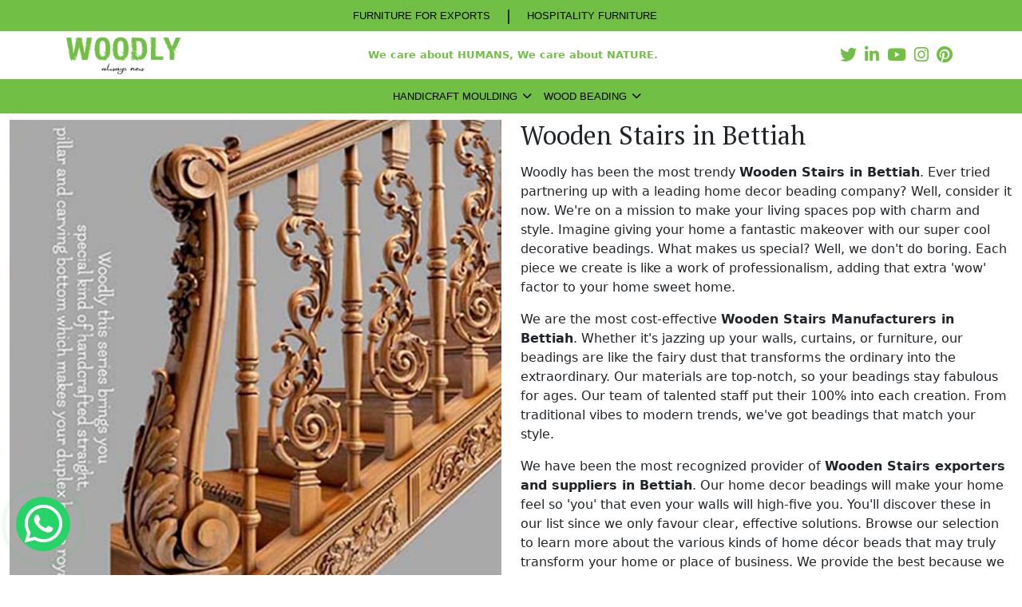

--- FILE ---
content_type: text/html; charset=UTF-8
request_url: https://www.woodly.in/wooden-stairs-in-bettiah.html
body_size: 50893
content:
<!DOCTYPE html>
<html lang="en">
<meta http-equiv="content-type" content="text/html;charset=UTF-8" />

<head>
    <meta charset="UTF-8">
    <meta name="viewport" content="width=device-width, initial-scale=1.0">

    <!-- ====main-css==== -->
    <link rel="stylesheet" type="text/css" href="https://www.woodly.in/assets/css/style.css" />
    <!--====font-awesome=======-->
    <link rel="stylesheet" href="https://cdnjs.cloudflare.com/ajax/libs/font-awesome/6.4.2/css/all.min.css" />
    <!-- ==========bootstrap-cdn======== -->
    <!-- Bootstrap CSS -->
    <link href="https://cdn.jsdelivr.net/npm/bootstrap@5.3.2/dist/css/bootstrap.min.css" rel="stylesheet">

    <!-- =====animate-css cdn======== -->
    <link rel="stylesheet" href="https://www.woodly.in/assets/css/animate.css">
    <!--======swiper_css====-->
    <link rel="stylesheet" href="https://cdn.jsdelivr.net/npm/swiper@11/swiper-bundle.min.css" />

    <title>Wooden Stairs in Bettiah, Wooden Stairs Manufacturers Bettiah</title>
    <meta name="keywords" content="Wooden Stairs in Bettiah, Wooden Stairs Manufacturers in Bettiah, Wooden Stairs Suppliers in Bettiah, Wooden Stairs Exporters Bettiah, Best Wooden Stairs in Bettiah" />
    <meta name="description" content="Wooden Stairs in Bettiah. Woodly trusted Wooden Stairs Manufacturers in Bettiah, Wooden Stairs suppliers in Bettiah offer Best Wooden Stairs in Bettiah" />

    <link href="https://www.woodly.in/favicon.ico" rel="shortcut icon" type="image/png" />
    <!-- Google tag (gtag.js) -->
<script async src="https://www.googletagmanager.com/gtag/js?id=G-4VH4KQHTS0"></script>
<script>
  window.dataLayer = window.dataLayer || [];
  function gtag(){dataLayer.push(arguments);}
  gtag('js', new Date());

  gtag('config', 'G-4VH4KQHTS0');
</script>    <meta name="distribution" content="global" />
<meta name="language" content="English" />
<meta name="rating" content="general" />
<meta name="author" content= Woodly>
<meta name="ROBOTS" content="index, follow" />
<meta name="revisit-after" content="Daily" />
<meta name="googlebot" content="index, follow" />
<meta name="bingbot" content="index, follow" />
<meta name="document-type" content="Public" />
<meta name="document-rating" content="Safe for Kids" />
<meta name="Expires" content="never" />
<meta name="HandheldFriendly" content="True" />
<meta name="YahooSeeker" content="Index,Follow" />
<link rel="canonical" href="https://www.woodly.in/wooden-stairs-in-bettiah.html"/>

<meta property="og:title" content="Wooden Stairs in Bettiah, Wooden Stairs Manufacturers Bettiah" />
<meta property="og:site_name" content="Woodly" />
<meta property="og:url" content="https://www.woodly.in/wooden-stairs-in-bettiah.html" />
<meta property="og:description" content="Wooden Stairs in Bettiah. Woodly trusted Wooden Stairs Manufacturers in Bettiah, Wooden Stairs suppliers in Bettiah offer Best Wooden Stairs in Bettiah" />
<meta property="og:type" content="website" />
<meta property="og:image" content="https://www.woodly.in/assets/images/website/1731921151_logo.png" />
    <script src="https://www.google.com/recaptcha/api.js" async defer></script>

</head>

<body>

    <!-- navbar start -->
    <header>
        <div class="Header">
            <div class="container-cstm">
                <div class="d-flex flex-wrap justify-content-center">
                    <ul class="head-conta flex-wrap">
                        <li><a href="">FURNITURE FOR EXPORTS</a></li>
                        <li><span>|</span></li>
                        <li><a href="">HOSPITALITY FURNITURE</a></li>
                    </ul>
                </div>
            </div>
        </div>
    </header>
    <nav class="navCustom">
        <div class="logo-and-social container-cstm">
            <a href="https://www.woodly.in/" alt="Hpme" title="Hpme"><img class="web-logo" src="https://www.woodly.in/assets/images/website/1731921151_logo.png" alt="Woodly" title="Woodly" /></a>

            <span class="nav-tagline">We care about HUMANS, We care about NATURE.</span>

            <!-- socials -->
            <div class="d-flex flex-wrap justify-content-md-between justify-content-center">
                <ul class="head-social mt-sm-3 mt-3 mt-md-0">
                        <li><a href="https://twitter.com/woodlyMouldings" alt="Twitter" title="Twitter" class="s-icon" target="_blank"><i class="icon fab fa-twitter"></i></a></li>
    <li><a href="https://www.linkedin.com/in/woodly-mouldings-ba3a6523a/" alt="Linkedin" title="Linkedin" class="s-icon" target="_blank"><i class="icon fab fa-linkedin-in"></a></i></a>
    <li><a href="https://www.youtube.com/@woodly_moulding" alt="Youtube" title="Youtube" class="s-icon" target="_blank"><i class="icon fab fa-youtube"></i></a></li>
    <li><a href="https://www.instagram.com/woodly.in/" alt="Instagram" title="Instagram" class="s-icon" target="_blank"><i class="icon fab fa-instagram"></i></a></li>
    <li><a href="https://in.pinterest.com/woodlyMoulding/" alt="Pinterest" title="Pinterest" class="s-icon" target="_blank"><i class="icon fab fa-pinterest"></i></a></li>
                </ul>
            </div>
            <!-- Nav toggle button -->
            <span class="menu-btn-cstm"><i class="fa-solid fa-bars-staggered"></i></span>
        </div>
        <div class="container-cstm Custom">
            <div class="w-100 d-flex justify-content-center align-items-center">

                <span class="nav-tagline">We care about HUMANS, We care about NATURE.</span>

                <ul class="Nav-list">
                                            <li class="cstm-submenu">
                            <a href="https://www.woodly.in/handicraft-moulding.html" alt="Handicraft Moulding" title="Handicraft Moulding">Handicraft Moulding</a>
                            <span class="plus-icn">
                                <i class="fa-solid fa-chevron-down"></i>
                            </span>
                            <ul class="sub-menu">
                                                                                                                                                    <li><a href="https://www.woodly.in/brass-handicrafts-in-bettiah.html" alt="Brass Handicrafts" title="Brass Handicrafts">Brass Handicrafts</a></li>
                                                                                                                                                                                        <li><a href="https://www.woodly.in/handicraft-carved-in-bettiah.html" alt="Handicraft Carved" title="Handicraft Carved">Handicraft Carved</a></li>
                                                                                                                                                                                        <li><a href="https://www.woodly.in/wooden-temple-in-bettiah.html" alt="Wooden Temple" title="Wooden Temple">Wooden Temple</a></li>
                                                                                                                                                                                        <li><a href="https://www.woodly.in/teak-wood-temple-in-bettiah.html" alt="Teak Wood Temple" title="Teak Wood Temple">Teak Wood Temple</a></li>
                                                                                                                                                                                        <li><a href="https://www.woodly.in/handicraft-toys-in-bettiah.html" alt="Handicraft Toys" title="Handicraft Toys">Handicraft Toys</a></li>
                                                                                                                                                                                        <li><a href="https://www.woodly.in/handicraft-arch-in-bettiah.html" alt="Handicraft Arch" title="Handicraft Arch">Handicraft Arch</a></li>
                                                                                                                                                                                        <li><a href="https://www.woodly.in/wooden-handicraft-in-bettiah.html" alt="Wooden Handicraft" title="Wooden Handicraft">Wooden Handicraft</a></li>
                                                                                                </ul>
                        </li>
                                            <li class="cstm-submenu">
                            <a href="https://www.woodly.in/wood-beading.html" alt="Wood Beading" title="Wood Beading">Wood Beading</a>
                            <span class="plus-icn">
                                <i class="fa-solid fa-chevron-down"></i>
                            </span>
                            <ul class="sub-menu">
                                                                                                                                                    <li><a href="https://www.woodly.in/teak-wood-brass-moulding-in-bettiah.html" alt="Teak Wood Brass Moulding" title="Teak Wood Brass Moulding">Teak Wood Brass Moulding</a></li>
                                                                                                                                                                                        <li><a href="https://www.woodly.in/decorative-wood-beading-in-bettiah.html" alt="Decorative Wood Beading" title="Decorative Wood Beading">Decorative Wood Beading</a></li>
                                                                                                                                                                                        <li><a href="https://www.woodly.in/teak-wood-beading-in-bettiah.html" alt="Teak Wood Beading" title="Teak Wood Beading">Teak Wood Beading</a></li>
                                                                                                                                                                                        <li><a href="https://www.woodly.in/wood-moulding-in-bettiah.html" alt="Wood Moulding" title="Wood Moulding">Wood Moulding</a></li>
                                                                                                                                                                                        <li><a href="https://www.woodly.in/wall-moulding-panel-in-bettiah.html" alt="Wall Moulding Panel" title="Wall Moulding Panel">Wall Moulding Panel</a></li>
                                                                                                                                                                                        <li><a href="https://www.woodly.in/wooden-corner-moulding-in-bettiah.html" alt="Wooden Corner Moulding" title="Wooden Corner Moulding">Wooden Corner Moulding</a></li>
                                                                                                                                                                                        <li><a href="https://www.woodly.in/wooden-beading-in-bettiah.html" alt="Wooden Beading" title="Wooden Beading">Wooden Beading</a></li>
                                                                                                                                                                                        <li><a href="https://www.woodly.in/wooden-moulding-in-bettiah.html" alt="Wooden Moulding" title="Wooden Moulding">Wooden Moulding</a></li>
                                                                                                                                                                                        <li><a href="https://www.woodly.in/wooden-stairs-in-bettiah.html" alt="Wooden Stairs" title="Wooden Stairs">Wooden Stairs</a></li>
                                                                                                </ul>
                        </li>
                                    </ul>

            </div>
        </div>
    </nav>
    <!-- mobile nav start -->
    <div class="mobile-nav-cstm ">
        <span class="crss-btn"><i class="fa-solid fa-xmark"></i></span>
        <a href="https://www.woodly.in/" alt="Home" title="Home"><img class="web-logo" src="https://www.woodly.in/assets/images/website/1731921151_logo.png" alt="Woodly" title="Woodly" /></a>
        <div class="mob-nav-here">
            <!-- mobile nav appears here -->
        </div>
    </div>
    <!-- mobile nav end -->
    <!-- navbar end -->

    <!--Render content area -->
    
    <!-- product details start -->
    <section>
        <div class="container-fluid my-2">
            <div class="row">
                <div class="col-lg-6">
                    <div style="--swiper-navigation-color: #fff; --swiper-pagination-color: #fff"
                        class="swiper productDetail">
                        <div class="swiper-wrapper">
                            <div class="swiper-slide">
                                <div class="zoomable">
                                    <img class="zoomable__img" src="https://www.woodly.in/assets/images/products/752401054.jpg" alt="Wooden Stairs in Bettiah" title="Wooden Stairs in Bettiah" />
                                </div>
                            </div>
                        </div>
                    </div>
                    <!-- Small Images -->
                    <div thumbsSlider="" class="swiper productDetailThumb mt-2">
                        <div class="swiper-wrapper">
                            <div class="swiper-slide">
                                <img src="https://www.woodly.in/assets/images/products/752401054.jpg" alt="Wooden Stairs in Bettiah" title="Wooden Stairs in Bettiah" />
                            </div>
                        </div>
                    </div>
                </div>
                <div class="col-lg-6">
                    <h1 class="h2 txt-primary">Wooden Stairs in Bettiah</h1>
                    <p><!-- x-tinymce/html --></p>

<p>Woodly has been the most trendy <strong>Wooden Stairs in Bettiah</strong>. Ever tried partnering up with a leading home decor beading company? Well, consider it now. We&#39;re on a mission to make your living spaces pop with charm and style. Imagine giving your home a fantastic makeover with our super cool decorative beadings. What makes us special? Well, we don&#39;t do boring. Each piece we create is like a work of professionalism, adding that extra &#39;wow&#39; factor to your home sweet home.</p>

<p>We are the most cost-effective <strong>Wooden Stairs Manufacturers in Bettiah</strong>. Whether it&#39;s jazzing up your walls, curtains, or furniture, our beadings are like the fairy dust that transforms the ordinary into the extraordinary. Our materials are top-notch, so your beadings stay fabulous for ages. Our team of talented staff put their 100% into each creation. From traditional vibes to modern trends, we&#39;ve got beadings that match your style.</p>

<p>We have been the most recognized provider of <strong>Wooden Stairs exporters and suppliers in Bettiah</strong>. Our home decor beadings will make your home feel so &#39;you&#39; that even your walls will high-five you. You&#39;ll discover these in our list since we only favour clear, effective solutions. Browse our selection to learn more about the various kinds of home d&eacute;cor beads that may truly transform your home or place of business. We provide the best because we believe it is what your house deserves. So, what are you waiting for? Just give us a call and let us make your dream place into reality.</p>                    
                    <!-- Share btn start -->
                    <div class="share-btn-box">
                        <span class="share-btn">
                            <i class="fa-solid fa-share-nodes"></i> Share On
                        </span>
                        <div class="social-share">
                            <ul>
                                <li><button type="button" class=" facebook" data-sharer="facebook" data-url="https://www.woodly.in/wooden-stairs-in-bettiah.html"><i
                                            class="fab fa-facebook"></i> </button></li>
                                <li><button type="button" class=" twitter" data-sharer="twitter" data-url="https://www.woodly.in/wooden-stairs-in-bettiah.html"><i
                                            class="fab fa-twitter"></i>
                                    </button></li>
                                <li> <button type="button" class=" whatsapp" data-sharer="whatsapp"
                                        data-title="Checkout this awesome product offered by Company" data-url="https://www.woodly.in/wooden-stairs-in-bettiah.html"><i
                                            class="fab fa-whatsapp"></i> </button></li>
                                <li> <button type="button" class=" linkedin" data-sharer="linkedin" data-url="https://www.woodly.in/wooden-stairs-in-bettiah.html"><i
                                            class="fab fa-linkedin"></i>
                                    </button></li>
                                <li> <button type="button" class=" telegram" data-sharer="telegram"
                                        data-title="Checkout this awesome product offered by Company" data-url="https://www.woodly.in/wooden-stairs-in-bettiah.html"><i
                                            class="fab fa-telegram"></i>
                                    </button></li>
                                <li> <button type="button" class=" email" data-sharer="email"
                                        data-title="Checkout this awesome product offered by Company" data-url="https://www.woodly.in/wooden-stairs-in-bettiah.html"><i
                                            class="far fa-envelope" aria-hidden="true"></i>
                                    </button></li>
                            </ul>
                        </div>
                    </div>
                    <!-- Share btn end -->

                    <div class="d-flex gap-2 mt-4">
                        <a class="btn-cstm" href="tel:+91-9491557070"><i class="fa-solid fa-phone"></i> Call Now</a>
                                                <a class="btn-cstm" href="https://wa.me/919491557070" target="_blank"><i class="fa-brands fa-whatsapp"></i> Whatsapp</a>
                    </div>

                </div>
            </div>
        </div>
    </section>
    <!-- product details end -->

	<!-- Contact Us Start -->
<Section class="contact-sect">
    <div class="container">
        <div class="row align-items-center">
            <div class="col-lg-8 py-5 wow bounceInRight" data-wow-delay="0ms"
            data-wow-duration="1500ms">
                <p class="h3 txt-primary text-center">Shop Our Solid Wood Furniture Collection Today!</p>
                <p class="text-center">Ready to transform your space with the elegance of solid wood furniture? Visit Woodly today and explore our wide range of wooden furniture pieces, from wooden tables and teak wood chairs to solid wood storage solutions and wooden bed frames. At Woodly, we help you bring the beauty of nature into your home with the finest quality wood craftsmanship.</p>
                <p class="h6 text-center txt-primary">FACTORY ADDRESS:</p>
                <div class="col-lg-5 mx-auto">
                    <p class="text-center">27-42-4, Gopala Krishna Street , MG Road, Near Hotel S Grand, Governor Peta, Vijayawada, Andhra Pradesh, India - 520002</p>
                                                                            </div>
                                <div class="d-flex justify-content-center gap-2 mt-4">
                    <a class="btn-cstm" href="tel:+91-9491557070" alt="Phone" title="Phone"><i class="fa-solid fa-phone"></i>Call Now</a>
                    <a class="btn-cstm" href="https://wa.me/919491557070" alt="Whatsapp" title="Whatsapp" target="_blank"><i class="fa-brands fa-whatsapp"></i>Whatsapp</a>
                </div>
            </div>
            <div class="col-lg-4 wow bounceInLeft" data-wow-delay="0ms" data-wow-duration="1500ms">
                <form class="conta-form enquiry_form" action="https://www.woodly.in/enquiry" method="POST">
    <input type="hidden" name="csrf_test_name" value="e31cf547f99d55d84b99dd46727a1e03">    <input type="hidden" name="lead_from" value="https://www.woodly.in/wooden-stairs-in-bettiah.html">
    <div class="col-md-12 text-center p-0">
        <div class="form-group w-100 text-center p-0">
            <div class="response w-100 text-center alert alert-danger" style="display: none;"></div>
        </div>
    </div>

    <input type="text" name="name" placeholder="Name" required />
    <input type="email" name="email" placeholder="Email" required />
    <input type="number" name="phone" placeholder="Phone" required />
    <select name="lead_for" class="form-control" required>
        <option value="">Select</option>
                    <option value="Brass Handicrafts">Brass Handicrafts</option>
                    <option value="Handicraft Carved">Handicraft Carved</option>
                    <option value="Wooden Temple">Wooden Temple</option>
                    <option value="Teak Wood Temple">Teak Wood Temple</option>
                    <option value="Handicraft Toys">Handicraft Toys</option>
                    <option value="Handicraft Arch">Handicraft Arch</option>
                    <option value="Wooden Handicraft">Wooden Handicraft</option>
                    <option value="Teak Wood Brass Moulding">Teak Wood Brass Moulding</option>
                    <option value="Decorative Wood Beading">Decorative Wood Beading</option>
                    <option value="Teak Wood Beading">Teak Wood Beading</option>
                    <option value="Wood Moulding">Wood Moulding</option>
                    <option value="Wall Moulding Panel">Wall Moulding Panel</option>
                    <option value="Wooden Corner Moulding">Wooden Corner Moulding</option>
                    <option value="Wooden Beading">Wooden Beading</option>
                    <option value="Wooden Moulding">Wooden Moulding</option>
                    <option value="Wooden Stairs">Wooden Stairs</option>
            </select>
    <input type="text" name="address" placeholder="Address">
    <textarea class="form-control" name="msg" placeholder="Description..."></textarea>
    <div class="g-recaptcha recaptcha mt-3" data-sitekey="6LdjJesqAAAAAF9ycT3SUUks0h0Ly0SVX2rrAkQZ"></div>

    <div class="col-md-12 text-center p-0">
        <div class="form-group w-100 text-center p-0">
            <div class="response w-100 text-center alert alert-success" style="display: none;"></div>
        </div>
    </div>

    <button type="submit" class="btn-cstm mx-auto d-block mt-3">Send Query</button>

<div style="display:none"><input type="text" name="honeypot" value="" style="display:none"></div></form>
            </div>
        </div>
    </div>
</Section>
<!-- Contact Us End -->
    <!-- Products Slider Start -->
<section class="py-4 mt-3">
    <div class="container-fluid">
        <p class="h3 text-center txt-primary mb-2">RELATED PRODUCTS</p>
        <div class="related-pd-slider swiper">
            <div class="swiper-wrapper">
                                    <div class="swiper-slide">
                        <div class="pd-box2">
                            <a href="https://www.woodly.in/brass-handicrafts-in-bettiah.html" alt="Brass Handicrafts" title="Brass Handicrafts">
                                <img class="img-one" src="https://www.woodly.in/assets/images/products/851450250.jpg" alt="Brass Handicrafts" title="Brass Handicrafts">
                                <img class="img-two" src="https://www.woodly.in/assets/images/products/851450250.jpg" alt="Brass Handicrafts" title="Brass Handicrafts">
                            </a>
                            <a class="pd-name" href="https://www.woodly.in/brass-handicrafts-in-bettiah.html" alt="Brass Handicrafts" title="Brass Handicrafts">Brass Handicrafts</a>
                        </div>
                    </div>
                                    <div class="swiper-slide">
                        <div class="pd-box2">
                            <a href="https://www.woodly.in/handicraft-carved-in-bettiah.html" alt="Handicraft Carved" title="Handicraft Carved">
                                <img class="img-one" src="https://www.woodly.in/assets/images/products/998927134.jpg" alt="Handicraft Carved" title="Handicraft Carved">
                                <img class="img-two" src="https://www.woodly.in/assets/images/products/998927134.jpg" alt="Handicraft Carved" title="Handicraft Carved">
                            </a>
                            <a class="pd-name" href="https://www.woodly.in/handicraft-carved-in-bettiah.html" alt="Handicraft Carved" title="Handicraft Carved">Handicraft Carved</a>
                        </div>
                    </div>
                                    <div class="swiper-slide">
                        <div class="pd-box2">
                            <a href="https://www.woodly.in/wooden-temple-in-bettiah.html" alt="Wooden Temple" title="Wooden Temple">
                                <img class="img-one" src="https://www.woodly.in/assets/images/products/336824857.jpg" alt="Wooden Temple" title="Wooden Temple">
                                <img class="img-two" src="https://www.woodly.in/assets/images/products/336824857.jpg" alt="Wooden Temple" title="Wooden Temple">
                            </a>
                            <a class="pd-name" href="https://www.woodly.in/wooden-temple-in-bettiah.html" alt="Wooden Temple" title="Wooden Temple">Wooden Temple</a>
                        </div>
                    </div>
                                    <div class="swiper-slide">
                        <div class="pd-box2">
                            <a href="https://www.woodly.in/teak-wood-temple-in-bettiah.html" alt="Teak Wood Temple" title="Teak Wood Temple">
                                <img class="img-one" src="https://www.woodly.in/assets/images/products/251168430.webp" alt="Teak Wood Temple" title="Teak Wood Temple">
                                <img class="img-two" src="https://www.woodly.in/assets/images/products/251168430.webp" alt="Teak Wood Temple" title="Teak Wood Temple">
                            </a>
                            <a class="pd-name" href="https://www.woodly.in/teak-wood-temple-in-bettiah.html" alt="Teak Wood Temple" title="Teak Wood Temple">Teak Wood Temple</a>
                        </div>
                    </div>
                                    <div class="swiper-slide">
                        <div class="pd-box2">
                            <a href="https://www.woodly.in/handicraft-toys-in-bettiah.html" alt="Handicraft Toys" title="Handicraft Toys">
                                <img class="img-one" src="https://www.woodly.in/assets/images/products/282955720.jpg" alt="Handicraft Toys" title="Handicraft Toys">
                                <img class="img-two" src="https://www.woodly.in/assets/images/products/282955720.jpg" alt="Handicraft Toys" title="Handicraft Toys">
                            </a>
                            <a class="pd-name" href="https://www.woodly.in/handicraft-toys-in-bettiah.html" alt="Handicraft Toys" title="Handicraft Toys">Handicraft Toys</a>
                        </div>
                    </div>
                                    <div class="swiper-slide">
                        <div class="pd-box2">
                            <a href="https://www.woodly.in/handicraft-arch-in-bettiah.html" alt="Handicraft Arch" title="Handicraft Arch">
                                <img class="img-one" src="https://www.woodly.in/assets/images/products/978890662.jpg" alt="Handicraft Arch" title="Handicraft Arch">
                                <img class="img-two" src="https://www.woodly.in/assets/images/products/978890662.jpg" alt="Handicraft Arch" title="Handicraft Arch">
                            </a>
                            <a class="pd-name" href="https://www.woodly.in/handicraft-arch-in-bettiah.html" alt="Handicraft Arch" title="Handicraft Arch">Handicraft Arch</a>
                        </div>
                    </div>
                                    <div class="swiper-slide">
                        <div class="pd-box2">
                            <a href="https://www.woodly.in/wooden-handicraft-in-bettiah.html" alt="Wooden Handicraft" title="Wooden Handicraft">
                                <img class="img-one" src="https://www.woodly.in/assets/images/products/926616388.jpg" alt="Wooden Handicraft" title="Wooden Handicraft">
                                <img class="img-two" src="https://www.woodly.in/assets/images/products/926616388.jpg" alt="Wooden Handicraft" title="Wooden Handicraft">
                            </a>
                            <a class="pd-name" href="https://www.woodly.in/wooden-handicraft-in-bettiah.html" alt="Wooden Handicraft" title="Wooden Handicraft">Wooden Handicraft</a>
                        </div>
                    </div>
                                    <div class="swiper-slide">
                        <div class="pd-box2">
                            <a href="https://www.woodly.in/teak-wood-brass-moulding-in-bettiah.html" alt="Teak Wood Brass Moulding" title="Teak Wood Brass Moulding">
                                <img class="img-one" src="https://www.woodly.in/assets/images/products/304928700.jpg" alt="Teak Wood Brass Moulding" title="Teak Wood Brass Moulding">
                                <img class="img-two" src="https://www.woodly.in/assets/images/products/304928700.jpg" alt="Teak Wood Brass Moulding" title="Teak Wood Brass Moulding">
                            </a>
                            <a class="pd-name" href="https://www.woodly.in/teak-wood-brass-moulding-in-bettiah.html" alt="Teak Wood Brass Moulding" title="Teak Wood Brass Moulding">Teak Wood Brass Moulding</a>
                        </div>
                    </div>
                                    <div class="swiper-slide">
                        <div class="pd-box2">
                            <a href="https://www.woodly.in/decorative-wood-beading-in-bettiah.html" alt="Decorative Wood Beading" title="Decorative Wood Beading">
                                <img class="img-one" src="https://www.woodly.in/assets/images/products/223529354.jpg" alt="Decorative Wood Beading" title="Decorative Wood Beading">
                                <img class="img-two" src="https://www.woodly.in/assets/images/products/223529354.jpg" alt="Decorative Wood Beading" title="Decorative Wood Beading">
                            </a>
                            <a class="pd-name" href="https://www.woodly.in/decorative-wood-beading-in-bettiah.html" alt="Decorative Wood Beading" title="Decorative Wood Beading">Decorative Wood Beading</a>
                        </div>
                    </div>
                                    <div class="swiper-slide">
                        <div class="pd-box2">
                            <a href="https://www.woodly.in/teak-wood-beading-in-bettiah.html" alt="Teak Wood Beading" title="Teak Wood Beading">
                                <img class="img-one" src="https://www.woodly.in/assets/images/products/560867244.jpg" alt="Teak Wood Beading" title="Teak Wood Beading">
                                <img class="img-two" src="https://www.woodly.in/assets/images/products/560867244.jpg" alt="Teak Wood Beading" title="Teak Wood Beading">
                            </a>
                            <a class="pd-name" href="https://www.woodly.in/teak-wood-beading-in-bettiah.html" alt="Teak Wood Beading" title="Teak Wood Beading">Teak Wood Beading</a>
                        </div>
                    </div>
                                    <div class="swiper-slide">
                        <div class="pd-box2">
                            <a href="https://www.woodly.in/wood-moulding-in-bettiah.html" alt="Wood Moulding" title="Wood Moulding">
                                <img class="img-one" src="https://www.woodly.in/assets/images/products/432585961.jpg" alt="Wood Moulding" title="Wood Moulding">
                                <img class="img-two" src="https://www.woodly.in/assets/images/products/432585961.jpg" alt="Wood Moulding" title="Wood Moulding">
                            </a>
                            <a class="pd-name" href="https://www.woodly.in/wood-moulding-in-bettiah.html" alt="Wood Moulding" title="Wood Moulding">Wood Moulding</a>
                        </div>
                    </div>
                                    <div class="swiper-slide">
                        <div class="pd-box2">
                            <a href="https://www.woodly.in/wall-moulding-panel-in-bettiah.html" alt="Wall Moulding Panel" title="Wall Moulding Panel">
                                <img class="img-one" src="https://www.woodly.in/assets/images/products/940114035.jpg" alt="Wall Moulding Panel" title="Wall Moulding Panel">
                                <img class="img-two" src="https://www.woodly.in/assets/images/products/940114035.jpg" alt="Wall Moulding Panel" title="Wall Moulding Panel">
                            </a>
                            <a class="pd-name" href="https://www.woodly.in/wall-moulding-panel-in-bettiah.html" alt="Wall Moulding Panel" title="Wall Moulding Panel">Wall Moulding Panel</a>
                        </div>
                    </div>
                                    <div class="swiper-slide">
                        <div class="pd-box2">
                            <a href="https://www.woodly.in/wooden-corner-moulding-in-bettiah.html" alt="Wooden Corner Moulding" title="Wooden Corner Moulding">
                                <img class="img-one" src="https://www.woodly.in/assets/images/products/792204919.jpg" alt="Wooden Corner Moulding" title="Wooden Corner Moulding">
                                <img class="img-two" src="https://www.woodly.in/assets/images/products/792204919.jpg" alt="Wooden Corner Moulding" title="Wooden Corner Moulding">
                            </a>
                            <a class="pd-name" href="https://www.woodly.in/wooden-corner-moulding-in-bettiah.html" alt="Wooden Corner Moulding" title="Wooden Corner Moulding">Wooden Corner Moulding</a>
                        </div>
                    </div>
                                    <div class="swiper-slide">
                        <div class="pd-box2">
                            <a href="https://www.woodly.in/wooden-beading-in-bettiah.html" alt="Wooden Beading" title="Wooden Beading">
                                <img class="img-one" src="https://www.woodly.in/assets/images/products/789828170.jpg" alt="Wooden Beading" title="Wooden Beading">
                                <img class="img-two" src="https://www.woodly.in/assets/images/products/789828170.jpg" alt="Wooden Beading" title="Wooden Beading">
                            </a>
                            <a class="pd-name" href="https://www.woodly.in/wooden-beading-in-bettiah.html" alt="Wooden Beading" title="Wooden Beading">Wooden Beading</a>
                        </div>
                    </div>
                                    <div class="swiper-slide">
                        <div class="pd-box2">
                            <a href="https://www.woodly.in/wooden-moulding-in-bettiah.html" alt="Wooden Moulding" title="Wooden Moulding">
                                <img class="img-one" src="https://www.woodly.in/assets/images/products/809184105.jpg" alt="Wooden Moulding" title="Wooden Moulding">
                                <img class="img-two" src="https://www.woodly.in/assets/images/products/809184105.jpg" alt="Wooden Moulding" title="Wooden Moulding">
                            </a>
                            <a class="pd-name" href="https://www.woodly.in/wooden-moulding-in-bettiah.html" alt="Wooden Moulding" title="Wooden Moulding">Wooden Moulding</a>
                        </div>
                    </div>
                                    <div class="swiper-slide">
                        <div class="pd-box2">
                            <a href="https://www.woodly.in/wooden-stairs-in-bettiah.html" alt="Wooden Stairs" title="Wooden Stairs">
                                <img class="img-one" src="https://www.woodly.in/assets/images/products/752401054.jpg" alt="Wooden Stairs" title="Wooden Stairs">
                                <img class="img-two" src="https://www.woodly.in/assets/images/products/752401054.jpg" alt="Wooden Stairs" title="Wooden Stairs">
                            </a>
                            <a class="pd-name" href="https://www.woodly.in/wooden-stairs-in-bettiah.html" alt="Wooden Stairs" title="Wooden Stairs">Wooden Stairs</a>
                        </div>
                    </div>
                            </div>
        </div>

    </div>
</section>
<!-- Products Slider End -->
    <!-- End render content area -->

    <!-- footer start -->
    <footer class="footer-cstm">
        <div class="container-fluid">
            <div class="row justify-content-between">
                <div class="col-lg-3 col-md-6 wow bounceInUp" data-wow-delay="0ms"
                data-wow-duration="1500ms">
                    <div class="ftbox">
                        <a href="https://www.woodly.in/" alt="Home" title="Home"><img src="https://www.woodly.in/assets/images/website/1731921151_logo.png" alt="Woodly" title="Woodly" /></a>
                        <div class="abt-ft text-white"><p><!-- x-tinymce/html --></p>

<p><strong>Woodly </strong>is a distinguished name in the world of exquisite craftsmanship and artisanal creations. As a leading provider of handcrafted wooden pieces, we specialize in offering a diverse range of meticulously designed products that add a touch of elegance and sophistication to living spaces. Our dedication to preserving tradition while embracing innovation sets us apart in the realm of furniture and decor.</p></div>
                    </div>
                </div>
                <div class="col-md-2 wow bounceInUp" data-wow-delay="100ms"
                data-wow-duration="1500ms">
                    <div class="ftbox">
                        <p class="title-ft">IMPORTANT LINKS</p>
                        <ul class="list-ft">
                            <li><a href="https://www.woodly.in/" alt="Home" title="Home">Home</a></li>
                            <li><a href="https://www.woodly.in/company-profile.html" alt="About" title="About">About</a></li>
                            <li><a href="https://www.woodly.in/sitemap.html" alt="Sitemap" title="Sitemap">Sitemap</a></li>
                            <li><a href="https://www.woodly.in/market-place.html" alt="Market Place" title="Market Place">Market Place</a></li>
                            <li><a href="https://www.woodly.in/contact-us.html" alt="Contact Us" title="Contact Us">Contact Us</a></li>
                        </ul>
                    </div>
                </div>
                <div class="col-md-2 wow bounceInUp" data-wow-delay="200ms"
                data-wow-duration="1500ms">
                    <div class="ftbox">
                        <p class="title-ft">CATEGORIES</p>
                        <ul class="list-ft">
                                                            <li><a href="https://www.woodly.in/handicraft-moulding.html" alt="Handicraft Moulding" title="Handicraft Moulding">Handicraft Moulding</a></li>
                                                            <li><a href="https://www.woodly.in/wood-beading.html" alt="Wood Beading" title="Wood Beading">Wood Beading</a></li>
                                                    </ul>
                    </div>
                </div>
                <div class="col-md-2 wow bounceInUp" data-wow-delay="300ms"
                data-wow-duration="1500ms">
                    <div class="ftbox">
                        <p class="title-ft">PRODUCTS</p>
                        <ul class="list-ft">
                                                                                            <li><a href="https://www.woodly.in/brass-handicrafts.html" alt="Brass Handicrafts" title="Brass Handicrafts">Brass Handicrafts</a></li>
                                                                                            <li><a href="https://www.woodly.in/handicraft-carved.html" alt="Handicraft Carved" title="Handicraft Carved">Handicraft Carved</a></li>
                                                                                            <li><a href="https://www.woodly.in/wooden-temple.html" alt="Wooden Temple" title="Wooden Temple">Wooden Temple</a></li>
                                                                                            <li><a href="https://www.woodly.in/teak-wood-temple.html" alt="Teak Wood Temple" title="Teak Wood Temple">Teak Wood Temple</a></li>
                                                                                            <li><a href="https://www.woodly.in/handicraft-toys.html" alt="Handicraft Toys" title="Handicraft Toys">Handicraft Toys</a></li>
                                                                                            <li><a href="https://www.woodly.in/handicraft-arch.html" alt="Handicraft Arch" title="Handicraft Arch">Handicraft Arch</a></li>
                                                                                    </ul>
                    </div>
                </div>
                <div class="col-md-3 wow bounceInUp" data-wow-delay="400ms"
                data-wow-duration="1500ms">
                    <div class="ftbox">
                        <p class="title-ft">GET IN TOUCH</p>
                        <ul class="contact-list">
                            <li><a href="mailto:solarbeedinghouse@gmail.com"alt="Email" title="Email"><i class="fa-regular fa-envelope"></i>solarbeedinghouse@gmail.com</a></li>
                                                                                                                <li><a href="tel:+91-9491557070"alt="Phone" title="Phone"><i class="fa-solid fa-phone"></i>+91-9491557070</a></li>
                                                            <li><a href="tel:1800-3095-281"alt="Phone" title="Phone"><i class="fa-solid fa-phone"></i>1800-3095-281</a></li>
                                                                                                            </ul>
                        <ul class="ft-social mt-sm-3 mt-3 mt-md-0">
                                <li><a href="https://twitter.com/woodlyMouldings" alt="Twitter" title="Twitter" class="s-icon" target="_blank"><i class="icon fab fa-twitter"></i></a></li>
    <li><a href="https://www.linkedin.com/in/woodly-mouldings-ba3a6523a/" alt="Linkedin" title="Linkedin" class="s-icon" target="_blank"><i class="icon fab fa-linkedin-in"></a></i></a>
    <li><a href="https://www.youtube.com/@woodly_moulding" alt="Youtube" title="Youtube" class="s-icon" target="_blank"><i class="icon fab fa-youtube"></i></a></li>
    <li><a href="https://www.instagram.com/woodly.in/" alt="Instagram" title="Instagram" class="s-icon" target="_blank"><i class="icon fab fa-instagram"></i></a></li>
    <li><a href="https://in.pinterest.com/woodlyMoulding/" alt="Pinterest" title="Pinterest" class="s-icon" target="_blank"><i class="icon fab fa-pinterest"></i></a></li>
                        </ul>
                    </div>
                </div>
            </div>
        </div>
        <div class="copy-box">
            <p class="copy-tx"><span>Copyright © 2023 Woodly. Website Designed & Promoted by </span><a href="https://www.instavyapar.com/our-services/website-designing.html" target="_blank" alt="Insta Vyapar Website Designing Company in Delhi" title="Insta Vyapar Website Designing Company in Delhi">Insta Vyapar Website Designing Company in Delhi</a></p>
        </div>
    </footer>
    <!-- footer end -->

    <!-- Scroll top btn -->
    <span class="scroll-top-btn">
        <i class="fa-solid fa-caret-up"></i>
    </span>

        <!-- whatsapp btn -->
    <div class="what-app">
        <a href="https://wa.me/919491557070" alt="Whatsapp" title="Whatsapp" target="_blank" class="btn-whatsapp-pulse btn-whatsapp-pulse-border">
            <i class="fab fa-whatsapp"></i>
        </a>
    </div>

    <!-- jquery -->
    <script src="https://cdnjs.cloudflare.com/ajax/libs/jquery/3.7.1/jquery.min.js"></script>
    <!-- Swiper JS -->
    <script src="https://cdn.jsdelivr.net/npm/swiper@11/swiper-bundle.min.js"></script>
    <!-- share js -->
    <script src="https://cdn.jsdelivr.net/npm/sharer.js@latest/sharer.min.js"></script>
    <!-- wow -->
    <script src="https://www.woodly.in/assets/js/wow.js"></script>
    <!-- custom js -->
    <script src="https://www.woodly.in/assets/js/script.js"></script>

    <script>
        // $(document).ready(function () {
        //     var csrfName = 'csrf_test_name'; // CSRF Token Name
        //     var csrfHash = 'e31cf547f99d55d84b99dd46727a1e03'; // CSRF Hash
        //     $(document).on("input", "#search_input", function () {
        //         if ($.trim($(this).val()) != "") {
        //             let search_text = $.trim($(this).val());
        //             $.ajax({
        //                 url: "https://www.woodly.in/search",
        //                 type: "POST",
        //                 dataType: "json",
        //                 data: {
        //                     [csrfName]: csrfHash,
        //                     search_text
        //                 },
        //             }).done(function (res) {
        //                 csrfHash = res.csrfHash;

        //                 if (res.length != 0) {
        //                     let html = '';
        //                     $.each(res.res, function (index, val) {
        //                         html += `<div class="row align-items-center mb-2">
        //                             <div class="col-4">
        //                                 <img class="w-100 p-0" src="${val.img}" alt="${val.name}" title="${val.name}">
        //                             </div>
        //                             <div class="col-8">
        //                                 <a class="px-2 p-0" href="${val.slug}">
        //                                     <h4 class="text-dark lh-1 fs-4">${val.name}</h4>
        //                                     <p class="text-white lh-1">${val.description != null ? val.description : ''}</p>
        //                                 </a>
        //                             </div>
        //                         </div>`;
        //                     });
        //                     $(".search_box").html(html);
        //                     $(".search_box").slideDown("fast");
        //                 } else {
        //                     $(".search_box").html('<p class="text-white p-4">No Data Found...</p>');
        //                 }
        //             });
        //         } else {
        //             $(".search_box").slideUp("fast");
        //         }
        //     });
        // });
    </script>

    <script type="text/javascript">
        $(document).ready(function () {
            $(".enquiry_form").on("submit", function (event) {
                event.preventDefault();
                let url = $(this).prop("action");

                let data = event.target;
                data = new FormData(data);
                data = Object.fromEntries(data.entries());

                // Trim whitespace from form data values
                Object.keys(data).forEach((k) => (data[k] = data[k].trim()));
                if (data["g-recaptcha-response"] == "") {
                    $(".alert-danger").html("Kindly check <strong><em>I'm not a robot.</em></strong>");
                    $(".alert-danger").slideDown("fast");
                    setTimeout(() => {
                        $(".alert-danger").slideUp("fast");
                        $(".alert-danger").html("");
                    }, 5000);
                    return false;
                }

                $.ajax({
                    url: url,
                    type: "POST",
                    dataType: "json",
                    data: data,
                }).done(function (res) {
                    $('.alert-success').text("Thank you for your enquiry. We will get back to you shortly.");
                    $('.alert-success').slideDown('fast');
                    setTimeout(() => {
                        $('.alert-success').slideUp('fast');
                        $('.alert-success').text("");
                    }, 5000);

                    $("input[name='csrf_test_name']").val(res.csrfHash);
                    $('.enquiry_form').trigger("reset");
                    
                    
                    // Hitting API
                    data['userId'] = "6965e49520cea9d420328ce8";
                    data['queryFor'] = data['lead_for'];
                    data['message'] = data['msg'];
                    data['company'] = data['company_name'];
                    data['currentUrl'] = data['lead_from'];
                    $.ajax({
                        url: "https://api-lead.instavyapar.co.in/api/inquery/create",
                        type: "POST",
                        dataType: "json",
                        data: data,
                    }).done(function (result) {
                        console.log("success", result);
                    }).fail(function(err) {
                        console.log("error", err);
                    });
                    
                    grecaptcha.reset();
                });
            });
        });
    </script>
    <script type="text/javascript">
        // window.onload = function () {
            const currentUrl = window.location.href;

            // Check if URL contains "/"
            if (currentUrl.includes('/public/')) {
                const newUrl = currentUrl.replace('/public/', '/');
                window.location.replace(newUrl); // Redirect to new URL
            }
        // };
    </script>
</body>
</html>

--- FILE ---
content_type: text/html; charset=utf-8
request_url: https://www.google.com/recaptcha/api2/anchor?ar=1&k=6LdjJesqAAAAAF9ycT3SUUks0h0Ly0SVX2rrAkQZ&co=aHR0cHM6Ly93d3cud29vZGx5LmluOjQ0Mw..&hl=en&v=PoyoqOPhxBO7pBk68S4YbpHZ&size=normal&anchor-ms=20000&execute-ms=30000&cb=xp78klkcfz1o
body_size: 50428
content:
<!DOCTYPE HTML><html dir="ltr" lang="en"><head><meta http-equiv="Content-Type" content="text/html; charset=UTF-8">
<meta http-equiv="X-UA-Compatible" content="IE=edge">
<title>reCAPTCHA</title>
<style type="text/css">
/* cyrillic-ext */
@font-face {
  font-family: 'Roboto';
  font-style: normal;
  font-weight: 400;
  font-stretch: 100%;
  src: url(//fonts.gstatic.com/s/roboto/v48/KFO7CnqEu92Fr1ME7kSn66aGLdTylUAMa3GUBHMdazTgWw.woff2) format('woff2');
  unicode-range: U+0460-052F, U+1C80-1C8A, U+20B4, U+2DE0-2DFF, U+A640-A69F, U+FE2E-FE2F;
}
/* cyrillic */
@font-face {
  font-family: 'Roboto';
  font-style: normal;
  font-weight: 400;
  font-stretch: 100%;
  src: url(//fonts.gstatic.com/s/roboto/v48/KFO7CnqEu92Fr1ME7kSn66aGLdTylUAMa3iUBHMdazTgWw.woff2) format('woff2');
  unicode-range: U+0301, U+0400-045F, U+0490-0491, U+04B0-04B1, U+2116;
}
/* greek-ext */
@font-face {
  font-family: 'Roboto';
  font-style: normal;
  font-weight: 400;
  font-stretch: 100%;
  src: url(//fonts.gstatic.com/s/roboto/v48/KFO7CnqEu92Fr1ME7kSn66aGLdTylUAMa3CUBHMdazTgWw.woff2) format('woff2');
  unicode-range: U+1F00-1FFF;
}
/* greek */
@font-face {
  font-family: 'Roboto';
  font-style: normal;
  font-weight: 400;
  font-stretch: 100%;
  src: url(//fonts.gstatic.com/s/roboto/v48/KFO7CnqEu92Fr1ME7kSn66aGLdTylUAMa3-UBHMdazTgWw.woff2) format('woff2');
  unicode-range: U+0370-0377, U+037A-037F, U+0384-038A, U+038C, U+038E-03A1, U+03A3-03FF;
}
/* math */
@font-face {
  font-family: 'Roboto';
  font-style: normal;
  font-weight: 400;
  font-stretch: 100%;
  src: url(//fonts.gstatic.com/s/roboto/v48/KFO7CnqEu92Fr1ME7kSn66aGLdTylUAMawCUBHMdazTgWw.woff2) format('woff2');
  unicode-range: U+0302-0303, U+0305, U+0307-0308, U+0310, U+0312, U+0315, U+031A, U+0326-0327, U+032C, U+032F-0330, U+0332-0333, U+0338, U+033A, U+0346, U+034D, U+0391-03A1, U+03A3-03A9, U+03B1-03C9, U+03D1, U+03D5-03D6, U+03F0-03F1, U+03F4-03F5, U+2016-2017, U+2034-2038, U+203C, U+2040, U+2043, U+2047, U+2050, U+2057, U+205F, U+2070-2071, U+2074-208E, U+2090-209C, U+20D0-20DC, U+20E1, U+20E5-20EF, U+2100-2112, U+2114-2115, U+2117-2121, U+2123-214F, U+2190, U+2192, U+2194-21AE, U+21B0-21E5, U+21F1-21F2, U+21F4-2211, U+2213-2214, U+2216-22FF, U+2308-230B, U+2310, U+2319, U+231C-2321, U+2336-237A, U+237C, U+2395, U+239B-23B7, U+23D0, U+23DC-23E1, U+2474-2475, U+25AF, U+25B3, U+25B7, U+25BD, U+25C1, U+25CA, U+25CC, U+25FB, U+266D-266F, U+27C0-27FF, U+2900-2AFF, U+2B0E-2B11, U+2B30-2B4C, U+2BFE, U+3030, U+FF5B, U+FF5D, U+1D400-1D7FF, U+1EE00-1EEFF;
}
/* symbols */
@font-face {
  font-family: 'Roboto';
  font-style: normal;
  font-weight: 400;
  font-stretch: 100%;
  src: url(//fonts.gstatic.com/s/roboto/v48/KFO7CnqEu92Fr1ME7kSn66aGLdTylUAMaxKUBHMdazTgWw.woff2) format('woff2');
  unicode-range: U+0001-000C, U+000E-001F, U+007F-009F, U+20DD-20E0, U+20E2-20E4, U+2150-218F, U+2190, U+2192, U+2194-2199, U+21AF, U+21E6-21F0, U+21F3, U+2218-2219, U+2299, U+22C4-22C6, U+2300-243F, U+2440-244A, U+2460-24FF, U+25A0-27BF, U+2800-28FF, U+2921-2922, U+2981, U+29BF, U+29EB, U+2B00-2BFF, U+4DC0-4DFF, U+FFF9-FFFB, U+10140-1018E, U+10190-1019C, U+101A0, U+101D0-101FD, U+102E0-102FB, U+10E60-10E7E, U+1D2C0-1D2D3, U+1D2E0-1D37F, U+1F000-1F0FF, U+1F100-1F1AD, U+1F1E6-1F1FF, U+1F30D-1F30F, U+1F315, U+1F31C, U+1F31E, U+1F320-1F32C, U+1F336, U+1F378, U+1F37D, U+1F382, U+1F393-1F39F, U+1F3A7-1F3A8, U+1F3AC-1F3AF, U+1F3C2, U+1F3C4-1F3C6, U+1F3CA-1F3CE, U+1F3D4-1F3E0, U+1F3ED, U+1F3F1-1F3F3, U+1F3F5-1F3F7, U+1F408, U+1F415, U+1F41F, U+1F426, U+1F43F, U+1F441-1F442, U+1F444, U+1F446-1F449, U+1F44C-1F44E, U+1F453, U+1F46A, U+1F47D, U+1F4A3, U+1F4B0, U+1F4B3, U+1F4B9, U+1F4BB, U+1F4BF, U+1F4C8-1F4CB, U+1F4D6, U+1F4DA, U+1F4DF, U+1F4E3-1F4E6, U+1F4EA-1F4ED, U+1F4F7, U+1F4F9-1F4FB, U+1F4FD-1F4FE, U+1F503, U+1F507-1F50B, U+1F50D, U+1F512-1F513, U+1F53E-1F54A, U+1F54F-1F5FA, U+1F610, U+1F650-1F67F, U+1F687, U+1F68D, U+1F691, U+1F694, U+1F698, U+1F6AD, U+1F6B2, U+1F6B9-1F6BA, U+1F6BC, U+1F6C6-1F6CF, U+1F6D3-1F6D7, U+1F6E0-1F6EA, U+1F6F0-1F6F3, U+1F6F7-1F6FC, U+1F700-1F7FF, U+1F800-1F80B, U+1F810-1F847, U+1F850-1F859, U+1F860-1F887, U+1F890-1F8AD, U+1F8B0-1F8BB, U+1F8C0-1F8C1, U+1F900-1F90B, U+1F93B, U+1F946, U+1F984, U+1F996, U+1F9E9, U+1FA00-1FA6F, U+1FA70-1FA7C, U+1FA80-1FA89, U+1FA8F-1FAC6, U+1FACE-1FADC, U+1FADF-1FAE9, U+1FAF0-1FAF8, U+1FB00-1FBFF;
}
/* vietnamese */
@font-face {
  font-family: 'Roboto';
  font-style: normal;
  font-weight: 400;
  font-stretch: 100%;
  src: url(//fonts.gstatic.com/s/roboto/v48/KFO7CnqEu92Fr1ME7kSn66aGLdTylUAMa3OUBHMdazTgWw.woff2) format('woff2');
  unicode-range: U+0102-0103, U+0110-0111, U+0128-0129, U+0168-0169, U+01A0-01A1, U+01AF-01B0, U+0300-0301, U+0303-0304, U+0308-0309, U+0323, U+0329, U+1EA0-1EF9, U+20AB;
}
/* latin-ext */
@font-face {
  font-family: 'Roboto';
  font-style: normal;
  font-weight: 400;
  font-stretch: 100%;
  src: url(//fonts.gstatic.com/s/roboto/v48/KFO7CnqEu92Fr1ME7kSn66aGLdTylUAMa3KUBHMdazTgWw.woff2) format('woff2');
  unicode-range: U+0100-02BA, U+02BD-02C5, U+02C7-02CC, U+02CE-02D7, U+02DD-02FF, U+0304, U+0308, U+0329, U+1D00-1DBF, U+1E00-1E9F, U+1EF2-1EFF, U+2020, U+20A0-20AB, U+20AD-20C0, U+2113, U+2C60-2C7F, U+A720-A7FF;
}
/* latin */
@font-face {
  font-family: 'Roboto';
  font-style: normal;
  font-weight: 400;
  font-stretch: 100%;
  src: url(//fonts.gstatic.com/s/roboto/v48/KFO7CnqEu92Fr1ME7kSn66aGLdTylUAMa3yUBHMdazQ.woff2) format('woff2');
  unicode-range: U+0000-00FF, U+0131, U+0152-0153, U+02BB-02BC, U+02C6, U+02DA, U+02DC, U+0304, U+0308, U+0329, U+2000-206F, U+20AC, U+2122, U+2191, U+2193, U+2212, U+2215, U+FEFF, U+FFFD;
}
/* cyrillic-ext */
@font-face {
  font-family: 'Roboto';
  font-style: normal;
  font-weight: 500;
  font-stretch: 100%;
  src: url(//fonts.gstatic.com/s/roboto/v48/KFO7CnqEu92Fr1ME7kSn66aGLdTylUAMa3GUBHMdazTgWw.woff2) format('woff2');
  unicode-range: U+0460-052F, U+1C80-1C8A, U+20B4, U+2DE0-2DFF, U+A640-A69F, U+FE2E-FE2F;
}
/* cyrillic */
@font-face {
  font-family: 'Roboto';
  font-style: normal;
  font-weight: 500;
  font-stretch: 100%;
  src: url(//fonts.gstatic.com/s/roboto/v48/KFO7CnqEu92Fr1ME7kSn66aGLdTylUAMa3iUBHMdazTgWw.woff2) format('woff2');
  unicode-range: U+0301, U+0400-045F, U+0490-0491, U+04B0-04B1, U+2116;
}
/* greek-ext */
@font-face {
  font-family: 'Roboto';
  font-style: normal;
  font-weight: 500;
  font-stretch: 100%;
  src: url(//fonts.gstatic.com/s/roboto/v48/KFO7CnqEu92Fr1ME7kSn66aGLdTylUAMa3CUBHMdazTgWw.woff2) format('woff2');
  unicode-range: U+1F00-1FFF;
}
/* greek */
@font-face {
  font-family: 'Roboto';
  font-style: normal;
  font-weight: 500;
  font-stretch: 100%;
  src: url(//fonts.gstatic.com/s/roboto/v48/KFO7CnqEu92Fr1ME7kSn66aGLdTylUAMa3-UBHMdazTgWw.woff2) format('woff2');
  unicode-range: U+0370-0377, U+037A-037F, U+0384-038A, U+038C, U+038E-03A1, U+03A3-03FF;
}
/* math */
@font-face {
  font-family: 'Roboto';
  font-style: normal;
  font-weight: 500;
  font-stretch: 100%;
  src: url(//fonts.gstatic.com/s/roboto/v48/KFO7CnqEu92Fr1ME7kSn66aGLdTylUAMawCUBHMdazTgWw.woff2) format('woff2');
  unicode-range: U+0302-0303, U+0305, U+0307-0308, U+0310, U+0312, U+0315, U+031A, U+0326-0327, U+032C, U+032F-0330, U+0332-0333, U+0338, U+033A, U+0346, U+034D, U+0391-03A1, U+03A3-03A9, U+03B1-03C9, U+03D1, U+03D5-03D6, U+03F0-03F1, U+03F4-03F5, U+2016-2017, U+2034-2038, U+203C, U+2040, U+2043, U+2047, U+2050, U+2057, U+205F, U+2070-2071, U+2074-208E, U+2090-209C, U+20D0-20DC, U+20E1, U+20E5-20EF, U+2100-2112, U+2114-2115, U+2117-2121, U+2123-214F, U+2190, U+2192, U+2194-21AE, U+21B0-21E5, U+21F1-21F2, U+21F4-2211, U+2213-2214, U+2216-22FF, U+2308-230B, U+2310, U+2319, U+231C-2321, U+2336-237A, U+237C, U+2395, U+239B-23B7, U+23D0, U+23DC-23E1, U+2474-2475, U+25AF, U+25B3, U+25B7, U+25BD, U+25C1, U+25CA, U+25CC, U+25FB, U+266D-266F, U+27C0-27FF, U+2900-2AFF, U+2B0E-2B11, U+2B30-2B4C, U+2BFE, U+3030, U+FF5B, U+FF5D, U+1D400-1D7FF, U+1EE00-1EEFF;
}
/* symbols */
@font-face {
  font-family: 'Roboto';
  font-style: normal;
  font-weight: 500;
  font-stretch: 100%;
  src: url(//fonts.gstatic.com/s/roboto/v48/KFO7CnqEu92Fr1ME7kSn66aGLdTylUAMaxKUBHMdazTgWw.woff2) format('woff2');
  unicode-range: U+0001-000C, U+000E-001F, U+007F-009F, U+20DD-20E0, U+20E2-20E4, U+2150-218F, U+2190, U+2192, U+2194-2199, U+21AF, U+21E6-21F0, U+21F3, U+2218-2219, U+2299, U+22C4-22C6, U+2300-243F, U+2440-244A, U+2460-24FF, U+25A0-27BF, U+2800-28FF, U+2921-2922, U+2981, U+29BF, U+29EB, U+2B00-2BFF, U+4DC0-4DFF, U+FFF9-FFFB, U+10140-1018E, U+10190-1019C, U+101A0, U+101D0-101FD, U+102E0-102FB, U+10E60-10E7E, U+1D2C0-1D2D3, U+1D2E0-1D37F, U+1F000-1F0FF, U+1F100-1F1AD, U+1F1E6-1F1FF, U+1F30D-1F30F, U+1F315, U+1F31C, U+1F31E, U+1F320-1F32C, U+1F336, U+1F378, U+1F37D, U+1F382, U+1F393-1F39F, U+1F3A7-1F3A8, U+1F3AC-1F3AF, U+1F3C2, U+1F3C4-1F3C6, U+1F3CA-1F3CE, U+1F3D4-1F3E0, U+1F3ED, U+1F3F1-1F3F3, U+1F3F5-1F3F7, U+1F408, U+1F415, U+1F41F, U+1F426, U+1F43F, U+1F441-1F442, U+1F444, U+1F446-1F449, U+1F44C-1F44E, U+1F453, U+1F46A, U+1F47D, U+1F4A3, U+1F4B0, U+1F4B3, U+1F4B9, U+1F4BB, U+1F4BF, U+1F4C8-1F4CB, U+1F4D6, U+1F4DA, U+1F4DF, U+1F4E3-1F4E6, U+1F4EA-1F4ED, U+1F4F7, U+1F4F9-1F4FB, U+1F4FD-1F4FE, U+1F503, U+1F507-1F50B, U+1F50D, U+1F512-1F513, U+1F53E-1F54A, U+1F54F-1F5FA, U+1F610, U+1F650-1F67F, U+1F687, U+1F68D, U+1F691, U+1F694, U+1F698, U+1F6AD, U+1F6B2, U+1F6B9-1F6BA, U+1F6BC, U+1F6C6-1F6CF, U+1F6D3-1F6D7, U+1F6E0-1F6EA, U+1F6F0-1F6F3, U+1F6F7-1F6FC, U+1F700-1F7FF, U+1F800-1F80B, U+1F810-1F847, U+1F850-1F859, U+1F860-1F887, U+1F890-1F8AD, U+1F8B0-1F8BB, U+1F8C0-1F8C1, U+1F900-1F90B, U+1F93B, U+1F946, U+1F984, U+1F996, U+1F9E9, U+1FA00-1FA6F, U+1FA70-1FA7C, U+1FA80-1FA89, U+1FA8F-1FAC6, U+1FACE-1FADC, U+1FADF-1FAE9, U+1FAF0-1FAF8, U+1FB00-1FBFF;
}
/* vietnamese */
@font-face {
  font-family: 'Roboto';
  font-style: normal;
  font-weight: 500;
  font-stretch: 100%;
  src: url(//fonts.gstatic.com/s/roboto/v48/KFO7CnqEu92Fr1ME7kSn66aGLdTylUAMa3OUBHMdazTgWw.woff2) format('woff2');
  unicode-range: U+0102-0103, U+0110-0111, U+0128-0129, U+0168-0169, U+01A0-01A1, U+01AF-01B0, U+0300-0301, U+0303-0304, U+0308-0309, U+0323, U+0329, U+1EA0-1EF9, U+20AB;
}
/* latin-ext */
@font-face {
  font-family: 'Roboto';
  font-style: normal;
  font-weight: 500;
  font-stretch: 100%;
  src: url(//fonts.gstatic.com/s/roboto/v48/KFO7CnqEu92Fr1ME7kSn66aGLdTylUAMa3KUBHMdazTgWw.woff2) format('woff2');
  unicode-range: U+0100-02BA, U+02BD-02C5, U+02C7-02CC, U+02CE-02D7, U+02DD-02FF, U+0304, U+0308, U+0329, U+1D00-1DBF, U+1E00-1E9F, U+1EF2-1EFF, U+2020, U+20A0-20AB, U+20AD-20C0, U+2113, U+2C60-2C7F, U+A720-A7FF;
}
/* latin */
@font-face {
  font-family: 'Roboto';
  font-style: normal;
  font-weight: 500;
  font-stretch: 100%;
  src: url(//fonts.gstatic.com/s/roboto/v48/KFO7CnqEu92Fr1ME7kSn66aGLdTylUAMa3yUBHMdazQ.woff2) format('woff2');
  unicode-range: U+0000-00FF, U+0131, U+0152-0153, U+02BB-02BC, U+02C6, U+02DA, U+02DC, U+0304, U+0308, U+0329, U+2000-206F, U+20AC, U+2122, U+2191, U+2193, U+2212, U+2215, U+FEFF, U+FFFD;
}
/* cyrillic-ext */
@font-face {
  font-family: 'Roboto';
  font-style: normal;
  font-weight: 900;
  font-stretch: 100%;
  src: url(//fonts.gstatic.com/s/roboto/v48/KFO7CnqEu92Fr1ME7kSn66aGLdTylUAMa3GUBHMdazTgWw.woff2) format('woff2');
  unicode-range: U+0460-052F, U+1C80-1C8A, U+20B4, U+2DE0-2DFF, U+A640-A69F, U+FE2E-FE2F;
}
/* cyrillic */
@font-face {
  font-family: 'Roboto';
  font-style: normal;
  font-weight: 900;
  font-stretch: 100%;
  src: url(//fonts.gstatic.com/s/roboto/v48/KFO7CnqEu92Fr1ME7kSn66aGLdTylUAMa3iUBHMdazTgWw.woff2) format('woff2');
  unicode-range: U+0301, U+0400-045F, U+0490-0491, U+04B0-04B1, U+2116;
}
/* greek-ext */
@font-face {
  font-family: 'Roboto';
  font-style: normal;
  font-weight: 900;
  font-stretch: 100%;
  src: url(//fonts.gstatic.com/s/roboto/v48/KFO7CnqEu92Fr1ME7kSn66aGLdTylUAMa3CUBHMdazTgWw.woff2) format('woff2');
  unicode-range: U+1F00-1FFF;
}
/* greek */
@font-face {
  font-family: 'Roboto';
  font-style: normal;
  font-weight: 900;
  font-stretch: 100%;
  src: url(//fonts.gstatic.com/s/roboto/v48/KFO7CnqEu92Fr1ME7kSn66aGLdTylUAMa3-UBHMdazTgWw.woff2) format('woff2');
  unicode-range: U+0370-0377, U+037A-037F, U+0384-038A, U+038C, U+038E-03A1, U+03A3-03FF;
}
/* math */
@font-face {
  font-family: 'Roboto';
  font-style: normal;
  font-weight: 900;
  font-stretch: 100%;
  src: url(//fonts.gstatic.com/s/roboto/v48/KFO7CnqEu92Fr1ME7kSn66aGLdTylUAMawCUBHMdazTgWw.woff2) format('woff2');
  unicode-range: U+0302-0303, U+0305, U+0307-0308, U+0310, U+0312, U+0315, U+031A, U+0326-0327, U+032C, U+032F-0330, U+0332-0333, U+0338, U+033A, U+0346, U+034D, U+0391-03A1, U+03A3-03A9, U+03B1-03C9, U+03D1, U+03D5-03D6, U+03F0-03F1, U+03F4-03F5, U+2016-2017, U+2034-2038, U+203C, U+2040, U+2043, U+2047, U+2050, U+2057, U+205F, U+2070-2071, U+2074-208E, U+2090-209C, U+20D0-20DC, U+20E1, U+20E5-20EF, U+2100-2112, U+2114-2115, U+2117-2121, U+2123-214F, U+2190, U+2192, U+2194-21AE, U+21B0-21E5, U+21F1-21F2, U+21F4-2211, U+2213-2214, U+2216-22FF, U+2308-230B, U+2310, U+2319, U+231C-2321, U+2336-237A, U+237C, U+2395, U+239B-23B7, U+23D0, U+23DC-23E1, U+2474-2475, U+25AF, U+25B3, U+25B7, U+25BD, U+25C1, U+25CA, U+25CC, U+25FB, U+266D-266F, U+27C0-27FF, U+2900-2AFF, U+2B0E-2B11, U+2B30-2B4C, U+2BFE, U+3030, U+FF5B, U+FF5D, U+1D400-1D7FF, U+1EE00-1EEFF;
}
/* symbols */
@font-face {
  font-family: 'Roboto';
  font-style: normal;
  font-weight: 900;
  font-stretch: 100%;
  src: url(//fonts.gstatic.com/s/roboto/v48/KFO7CnqEu92Fr1ME7kSn66aGLdTylUAMaxKUBHMdazTgWw.woff2) format('woff2');
  unicode-range: U+0001-000C, U+000E-001F, U+007F-009F, U+20DD-20E0, U+20E2-20E4, U+2150-218F, U+2190, U+2192, U+2194-2199, U+21AF, U+21E6-21F0, U+21F3, U+2218-2219, U+2299, U+22C4-22C6, U+2300-243F, U+2440-244A, U+2460-24FF, U+25A0-27BF, U+2800-28FF, U+2921-2922, U+2981, U+29BF, U+29EB, U+2B00-2BFF, U+4DC0-4DFF, U+FFF9-FFFB, U+10140-1018E, U+10190-1019C, U+101A0, U+101D0-101FD, U+102E0-102FB, U+10E60-10E7E, U+1D2C0-1D2D3, U+1D2E0-1D37F, U+1F000-1F0FF, U+1F100-1F1AD, U+1F1E6-1F1FF, U+1F30D-1F30F, U+1F315, U+1F31C, U+1F31E, U+1F320-1F32C, U+1F336, U+1F378, U+1F37D, U+1F382, U+1F393-1F39F, U+1F3A7-1F3A8, U+1F3AC-1F3AF, U+1F3C2, U+1F3C4-1F3C6, U+1F3CA-1F3CE, U+1F3D4-1F3E0, U+1F3ED, U+1F3F1-1F3F3, U+1F3F5-1F3F7, U+1F408, U+1F415, U+1F41F, U+1F426, U+1F43F, U+1F441-1F442, U+1F444, U+1F446-1F449, U+1F44C-1F44E, U+1F453, U+1F46A, U+1F47D, U+1F4A3, U+1F4B0, U+1F4B3, U+1F4B9, U+1F4BB, U+1F4BF, U+1F4C8-1F4CB, U+1F4D6, U+1F4DA, U+1F4DF, U+1F4E3-1F4E6, U+1F4EA-1F4ED, U+1F4F7, U+1F4F9-1F4FB, U+1F4FD-1F4FE, U+1F503, U+1F507-1F50B, U+1F50D, U+1F512-1F513, U+1F53E-1F54A, U+1F54F-1F5FA, U+1F610, U+1F650-1F67F, U+1F687, U+1F68D, U+1F691, U+1F694, U+1F698, U+1F6AD, U+1F6B2, U+1F6B9-1F6BA, U+1F6BC, U+1F6C6-1F6CF, U+1F6D3-1F6D7, U+1F6E0-1F6EA, U+1F6F0-1F6F3, U+1F6F7-1F6FC, U+1F700-1F7FF, U+1F800-1F80B, U+1F810-1F847, U+1F850-1F859, U+1F860-1F887, U+1F890-1F8AD, U+1F8B0-1F8BB, U+1F8C0-1F8C1, U+1F900-1F90B, U+1F93B, U+1F946, U+1F984, U+1F996, U+1F9E9, U+1FA00-1FA6F, U+1FA70-1FA7C, U+1FA80-1FA89, U+1FA8F-1FAC6, U+1FACE-1FADC, U+1FADF-1FAE9, U+1FAF0-1FAF8, U+1FB00-1FBFF;
}
/* vietnamese */
@font-face {
  font-family: 'Roboto';
  font-style: normal;
  font-weight: 900;
  font-stretch: 100%;
  src: url(//fonts.gstatic.com/s/roboto/v48/KFO7CnqEu92Fr1ME7kSn66aGLdTylUAMa3OUBHMdazTgWw.woff2) format('woff2');
  unicode-range: U+0102-0103, U+0110-0111, U+0128-0129, U+0168-0169, U+01A0-01A1, U+01AF-01B0, U+0300-0301, U+0303-0304, U+0308-0309, U+0323, U+0329, U+1EA0-1EF9, U+20AB;
}
/* latin-ext */
@font-face {
  font-family: 'Roboto';
  font-style: normal;
  font-weight: 900;
  font-stretch: 100%;
  src: url(//fonts.gstatic.com/s/roboto/v48/KFO7CnqEu92Fr1ME7kSn66aGLdTylUAMa3KUBHMdazTgWw.woff2) format('woff2');
  unicode-range: U+0100-02BA, U+02BD-02C5, U+02C7-02CC, U+02CE-02D7, U+02DD-02FF, U+0304, U+0308, U+0329, U+1D00-1DBF, U+1E00-1E9F, U+1EF2-1EFF, U+2020, U+20A0-20AB, U+20AD-20C0, U+2113, U+2C60-2C7F, U+A720-A7FF;
}
/* latin */
@font-face {
  font-family: 'Roboto';
  font-style: normal;
  font-weight: 900;
  font-stretch: 100%;
  src: url(//fonts.gstatic.com/s/roboto/v48/KFO7CnqEu92Fr1ME7kSn66aGLdTylUAMa3yUBHMdazQ.woff2) format('woff2');
  unicode-range: U+0000-00FF, U+0131, U+0152-0153, U+02BB-02BC, U+02C6, U+02DA, U+02DC, U+0304, U+0308, U+0329, U+2000-206F, U+20AC, U+2122, U+2191, U+2193, U+2212, U+2215, U+FEFF, U+FFFD;
}

</style>
<link rel="stylesheet" type="text/css" href="https://www.gstatic.com/recaptcha/releases/PoyoqOPhxBO7pBk68S4YbpHZ/styles__ltr.css">
<script nonce="BdlhjYrSiTUS7Botx5HKkQ" type="text/javascript">window['__recaptcha_api'] = 'https://www.google.com/recaptcha/api2/';</script>
<script type="text/javascript" src="https://www.gstatic.com/recaptcha/releases/PoyoqOPhxBO7pBk68S4YbpHZ/recaptcha__en.js" nonce="BdlhjYrSiTUS7Botx5HKkQ">
      
    </script></head>
<body><div id="rc-anchor-alert" class="rc-anchor-alert"></div>
<input type="hidden" id="recaptcha-token" value="[base64]">
<script type="text/javascript" nonce="BdlhjYrSiTUS7Botx5HKkQ">
      recaptcha.anchor.Main.init("[\x22ainput\x22,[\x22bgdata\x22,\x22\x22,\[base64]/[base64]/[base64]/[base64]/[base64]/[base64]/[base64]/[base64]/[base64]/[base64]\\u003d\x22,\[base64]\\u003d\x22,\x22e8K5esOvZ8KHTMOURxZqJsKGW8OVRE10w6jCii/CiGnCiB/CoVDDkUVcw6YkHsOSUHE2wqXDvSZMIFrComQiwrbDmmfDnMKrw67CgkYTw4XCqgALwo3Cn8OuwpzDpsKlHnXCkMKQJiILwo0qwrFJwp/DoVzCvAHDvWFEZsKPw4gDVMKdwrYgcUjDmMOCCBRmJMKKw4LDug3CvDkPBFRPw5TCuMOtYcOew4xMwo1GwpY2w7l8fsKvw4TDq8O5HyHDssOvwozCisO5PH7CsMKVwq/CgHTDkmvDn8OXWRQFbMKJw4Vjw4TDslPDrsOqE8Kidx7Dpn7DjMKSI8OMGWMRw6gtYMOVwp4yG8OlCDEbwpvCncOowqpDwqY2QX7DrnMywrrDjsKnwq7DpsKNwpF3ADPCv8K4N34pwrnDkMKWPRsIIcOhwrvCnhrDh8OvRGQ+wo3CosKpGMOQU0DCvcOnw7/DkMKfw7vDu25fw5NmUCl5w5tFbkkqE3DDscO1K1/CrlfCi0LDnsObCHjCocK+PgvCsG/Cj3JiPMODwqPCn3DDtVg/AU7DpF3Dq8KMwoQ5GkYHbMORUMKxwp/CpsOHKwzDmhTDqcOsKcOQwqjDgsKHcE/Dl2DDjzBiwrzCpcONMMOucxZcY27CjsKKJMOSE8KZE3nCnMKtNsK9fyHDqS/DlMObAMKwwqR1wpPCm8Oew6rDshwtP2nDvVc3wq3CusKTf8KnwoTDphbCpcKOworDt8K5KU7CtcOWLHkHw4k5JlbCo8OHw57Dq8OLOVZVw7wrw6fDuUFew7AwakrCsyJ5w4/DpnvDghHDksKSXjHDlMOfwrjDnsK9w5Y2Tw4Zw7ELH8Ogc8OUP0DCpMKzwo3CuMO6MMOxwpE5DcOJwpPCu8K6w45EFcKEe8KZTRXCqMOjwqEuwrJnwpvDj3rClMOcw6PCriLDocKjwo3DqsKBMsOMZUpCw4/Ckw4oScKOwo/Dh8K9w5DCssKJdMK/w4HDlsKzI8O7wrjDisKTwqPDo0AHG0cRw5XCohPCqHoww6Y6NShXwo4FdsOTwpYFwpHDhsK4H8K4FXNse3PCgcOAMQ9XVMK0wqg6JcOOw43Dn2QlfcKuKcONw7bDqjLDvMOlw6VxGcOLw5HDgxJ9wofCnMO2wrcKKztYUcO0bQDCq0Q/wrYFw67CviDCvinDvMKow7Ylwq3DtlvCssKNw5HCvBrDm8KbSMOkw5EFeljCscKlci42wrNFw4/CnMKkw5HDgcOoZ8KzwqVBbhjDrsOgWcKdScOqeMOMwpvChyXChsKhw7fCrXVeKEMJw71QRzHCtsK1AXhBBXF9w7pHw77CrsOWMj3CpsOeDGrDgsOIw5PCi3jCgMKoZMK6cMKowqdDwqA1w5/DjQ/ConvCpsKIw6drZX9pM8K3wpLDgFLDtcKGHD3DjmsuwpbCtMOHwpYQworCqMOTwq/DqxLDiHoye3/CgSQZEcKHaMOdw6MYa8KkVsOjF298w5jChsOFTS7Cp8KTwrgLf17DgcOFw6hCwqF2B8OEBcK/Pi7CqX9KCcKPw5PDmh1EWMOBDcO9w5Y0WMOqwptMF0Y5woMGT03Cn8Oiw7Z5fgbDgnllHxfCoyMdJMOBwqXChyADw5jDlsOSw5IlM8KOw5/Ds8O3D8Ocw5HDpRfDqQ8bcsKawp0ww4VAB8KXwr06TsK3w4XCvVlaKAbDuhYGcm9Ow4jCilfCv8KZw57DkGVVGMKvQBPDnlLDkg/[base64]/DpsKUwqLCvBHCg33CjTbDhRHDnsOCwqzDl8KIwq1CAC0KKEJCZ1jCogTDg8Oaw6PDr8K0EcKJw55RcwLDin0afxPDs3hwZMOTH8KWCRzCvGHDqyHCuW/DhzLDvcOaTSkow7XDmMOxOFHCrMKOZcO2wpRzwqfDmcOuwp7Cs8Ocw6fDsMO9GsK+RnXDrMK3SmsPw4nDvyfDjMKNLsK/wqZ9wrbCq8OEw5YAwq3DjEQXJMObw74JC3kVAnkdaDQyVsO8w6NVaSnDu1jCrykiHmnCtMOUw5sNZC5zwoElTE0/BRp/w4RWw7UNwoQuw6HCoQnDoF/[base64]/CtsOyw7vDuFnDiMK8wrLDpz7CscKew5HDhl/[base64]/Do8K6STpVcMOINQYmTMK7w6vDjCdiwrJ7UTzCh2NVXX7Dg8O5w6fDrMKJEiLCulhkHwnCglXDocKIEEHCrXEXwpvCgMK0w5bDqBHDp2kFw6HCkMOVwooXw4bCrMOEUcOKKsKBw6zCrMOrPBoKJH/CqsOrI8OCwqoDDcK/[base64]/aTvDiMOfQsKpcUNMwpHDg8OSw7jDvMK+B0kpw7ApHibDgEXCpsOVLMK4woDDlzfDk8Orw5dlw5k1w7tNwpxqw57ClgZXw4waZRxGwp/[base64]/Dn2wOwpTCh25rwq0Jw68Yw7HDrsKmwrDDrXrCgGLDhsONGiHDqgbDg8OLaXlrwrNBw6/Dp8KXw6p4BH3Ci8OMFnVVOG0edsOdwptVwpxiCix0w41cwo3ChMOUw5jCjMOyw6x5d8KrwpZZw4jDosO7wr19ZcKrHnHDncO0woxKOsKywrfCj8OSbMOEw7huw4UOwqtjwobCnMKKwrs/w5vDl3LDgRsHw5TDuR7DqgZqC2DCpHLClsONw57CvF3CusKBw7fChGTDmMOmW8ONw6fCrMO0ejlKwoDDtMOlZVnDjldsw6jDnyomwq4rCVjDtxV0w5pNECHDikrDv33ChgIwLFRPEMK4w7Z0OsKnKyvDqcOFwpvDlMO1Y8OeOsKewp/DgnnDocOSMDcgw5/[base64]/[base64]/CrSs5UcKiMjXCn8O5wol3wq49EMKFVxrDmBvCiRMUw4d4w6TDi8Kfw5rCuyIgJlcvWcOkIsONHcOIw5/DnTtuwqHClcONcCkfUcOiBMOkwpPDuMO0EEXDqMK+w7wFw4UiZ3rDpMKDay7DvVwVw4fDnMKmUsKmwpLChGAdw57DqsOCBcOGcMO7wpAxLHzCnRIzZkhfwpXCuA0cPsKyw6fCqBLDgMORwoEkMSTDrD3CtMO5wpNpIWV2woUQf2bCqj/CncOnawk1wqbDghAHQV4ud28gayrDtBlBw7gww7hhCsKZw7JqUMKYWsK/[base64]/[base64]/DsOYwpPDksKlXX04wqluei/CkcO6wpEzwpxHwoLCi1LDvMKzWzzDuTh+e8OnZETDpwoAaMKZw71xPFBLXcOJw4xnDMKvasOrPVB8DA3CqcOZcsKeZF/CocOJBhPCkgfCnykEw7HDhGwDVMK5wrXDonsjDw4qw7vDj8OUay0cf8OMVMKOw6HCoVPDmMOLLcOVw6Vyw6XCjcK8w4vDkVTDmV7Dl8Ofwp/CuBHCmEvCpsKww5kIw6Zlw7JgfjsSw4rDvsKcw7sywpXDt8KCW8OqwpNpH8Oaw7oPLH/[base64]/CscO7wqvDncKXZ8Oxw6rCunM7VsOQwqfCs8OaPHfDuBI9O8OqHm0uw6jDo8OOQX7Dl2sre8Oiwr5XXGAwJ13DgsOnw4pHR8K+KX3Cm33CpsKtw50ewpRxwqbCvFzCtHVqwpvCqMK/w74WIcKPU8K0ACnCrMOFNVoKw6dbI1UlbWjCncKnwoULaHVWP8O3wq3CggrCjcKzwrlxw49jwo/DisKXIEA0QcO2AxrCphLDscOQw7FQCXzCs8K9cG/[base64]/DtMOJw5YQw4/Dk8KRwovDqzbDsFnCkQ7DksObwo9nw6VgdMK4wql8ZggfV8KOBkdjIcKqwqZsw6vCoFDCjEvDmS7DhcK3w4vCiFzDncKew7zDjGjDp8Ofw47CpRxnw4dww5Ukw7lQKSsAEsKzwrAdwoDCmMK9w6zDgcKsPC/Co8OoOwk6e8KfT8O2aMKEw5hBAMKgwq8yEDfDtcK6wrzCmSt8wrHDu37DjC3DvgYTGTF2wrzCqgrCmcKIY8K4wrYPNcO5bsObwobDg2l/UTcoX8Kkwq4Owoc5w61Nw7jDn0DCiMOCw6Fxw6PCsBxPw58CdMKRGmbCosKuw6/DhA7DmcK5w7zCugNIw5pnwpQYwrV7w7ZYKcOfGmXDj0fCpsKUEXLCt8Kvwo3Cp8OrUSFMw6HDhTJ6W23DtXvDonAHwpdvwoTDucO8GhNiwrlWecKmJUjDnTJhZ8KjwpnDgzHCmcKMwpcdB1PCj1xROTHCsVAQw7PCgS1aw6fCl8KnaWzCgsOkw7/DtmIkAXBkw5wTNTjCr2YKw5fDjMKhwqTCkyfChMOYMHbCjUzDhlwyD1sbw5ANHMOQd8OMwpTDqwfDgH3Di2l9dF01wrs/I8KNwqZrw4QRQ1JwMsORZFPChMOBW1UwwoXDhTjCn0PDnCvCtEVkG1QAw7pow7TDh3jCh2LDtMOww6MLwpPClVstKhREwq/CkmcULidrWh/CvMOdwpc7wrQkw4s6dsKKLsKRw5scw5ovZCLDkMOmw5Qdw47CnTIzwr95YMKsw4bDgsKKY8KwMVvDu8KBw6bDsCQ/[base64]/Cjn3DosOJIEDDoMOgwrfDrw/Cnhgsw4otw6bDssOgeFZ7clHCnsOUwpvCs8KSX8KnTsOhMsOrJsKdPsKcZyTCpVBoI8Oxw5vDmcKGwr/DhmkbIsOOw4fDt8O0GnMGw5XCnsOjHF7DoG1cSgTCuAgeNMOsYzvDlSYMWiDCi8K1e27CsEkcw6woCsOaIMKUw7nDu8KLwoltwpXDiA7Cr8OkwovDqGslw6vCp8OYwpYfwpB5NsO4w7MsBMOyY2cIwq3Cl8OBw4NSwpRKwrHCi8Klb8K/EMO0MMOjBsOMw6MUHDbDp1TDnMOzwroKUcOqRsKTOjXDh8KfwrgJwrTCmjfDlnvCt8K7w5xhw60JccKNwpTDj8OqBsKnbsOxwq/DkmgLw5FKUENiwp8dwrslwqwdRiYcwpzCujYrJcKMw5xswrnDsyfClzpRWUXCnn3CrMOdwptxwqvChEvDk8Kiwq3DksOYaHhJwo7Dt8O/SMOBw6rDmRXCjWjClMKWw53DvcKdLTvDoWDCg0jDi8KjBMO8UUpAJwEpwofDpydGw7jDvsO8eMOow47CqX8/w659YMOjwrAKFxp1LDfCj1HCnWRNTMO8w5Z9a8OawpspVAzCj2pPw6DCuMKUKMKrfsK7CsOFwpDCqcKzw4V9wo5FbMOxbRPDtE1pw7bCuTDDsBQPw4McB8OSwpF/w5nDosOuwq4ZYyMGwqPChMOva0rCpcKibcKmw4I0w7oULcKZRsOjCMK+w7x1IsOoCz3CgXwFZ3Ulw5/CulUDwrzCosOgbMKIQ8O4wqvDpMOaMnPDisOSNHguwoDCtcOoK8OefU7DiMKddTTCosObwqREw5VhwqPDrMOQA1drd8O+UgbDp2JZNcKMGybCo8KUwpJGThvCu27DqFbCpiTDtBcIw7oCw4vCsVjCmRddRsO1ZiwFw4DCtsKWHlrCmxTCj8Oyw6IPwoM/[base64]/w6LDmWLDvQfClMK9wrIQEXXDs8K+BcONwpFRP3TDmsKKHMKGwoDDocOxccOaHmIcEsO0LgFRwoLCm8KmTsOLwqAce8KRN094F2QPw71Ia8K4wqbDjXTCvw7Dnn48wpLCpcORw6bCmsOeYcK4HhwHwoE8w5Exb8KMwpFLejYuw5FWZU0/IcOJw5/Cl8OFcMONw5TCqFfDhUPCkX3Ckz9sC8K3w5s5w4cJw6pdw7Nbw7zCsn3CkWJ2YCFXZ2vCh8O3UcKRQV3Ci8OwwqpKG18zPsO9wpI9Lkc/wqEMJcK1wp8zABTCtXXCu8OCw7RUYcOYOcOlwrTDsMKaw7k5EcKxdMOheMK7w4QaRcOMOgk4JsKoGTrDssOMw4B1KMOjGgbDk8KcwobDrsOSwoZlfkVJChgewrDCvX5mw740TETDlg/DrMKwNMOZw7TDtzVEeV/[base64]/[base64]/DrMKjw5DCg8KUQcKJcURxZMKZJSbDqD3Do8KLHMORwrPDusOiOikZwqrDuMOowqwvw5fCpx/DlcOXw6vDnsOtw57Cj8OSwp8oFwdePwzDm1R1w6wEwpsAL2VePmLChsObw4zConrCvsOsKTzCvhnCucK6E8OTU1TCjsOFLsK9wqNGH259AcOiw6pZw5HCkRF+wozClcK5EMK3wqcew4AdJ8O1CgfCjsKpIcKLZnRIwo/CscOfAsKUw5E9wq9acyBfw4TDugc0LsKLCsKqc14Vw78NwrjCjMOgIcO/w5p/M8O3AsOYWwBVwqrCqMK9X8KsOMKEWsORZMOOQsOrAXArIsKZwrkvw5zCr8K6w4xiDhzCmMOUw6rCjBd0CTQiwqXDhUcYw7/DqXfDt8KtwqEEWQTCocOmEQzDocOUU23CpTHCt2V0S8Oyw4fDl8KRwqtuPsO5VMKxwo4Yw7nCgGd+aMOMU8OoeSYwwr/Di2xIw48XMsKaZMOcMmPDlkIIPcOXwovCmBTCuMOjacKJVFMaXkwaw7AGLCbCtjgzw5DDh3PCvmFWFnDCmA/[base64]/[base64]/DvARPwqPCrTzCucKJLiTCi3fDqsOIEsOrAw0bw4xOw6R7OCnCpx1owoo8wr1yIlMob8OFLcOPScKRM8Ogw6dNw7TClsO/[base64]/Dv8KyPzPDncOqw7LDj8K4XShLNcKiwpbDk24yfmsFwq8XXHXCgi7DnwVnTsK5w6Vcw77Du0DCtHfDpAjDtVDDjxrDl8KkCsKhRzpHw4gOGjRsw70ow6MvLsKOLBYpbV8YBh4hwovCuXvDuT/CmcOiw58gwpgow6jDjMKAw4ZzFsOrwo/DucOMOSXChTbDosK0wqM6wrUPw5psJUXCtmB5w4w8VDXCncOZHMOUWEfCkkpsP8OIwr8eaCUsWcOFwozCtwg3wq7Dv8K/w5TDpcORJlh9RcKCw7/Cp8OXD3zCr8Okw5nDhwzCvcKsw6LCoMKlw6tjCBzChMKCUcOEWBDCn8KnwqDDlRQ8wqjClHcjwrbDsCcgwr/[base64]/[base64]/aW1VMGvDsVk3Rj9YJcOIwprCrHthM2BFZRnCs8KMYsOhWcOIE8KJfMO1wp1QaQ3Dj8OGXlzCpMK6wpsEKcOIwpRvwpfClnl0wp/DqlFoQMOudMOVUcOEW0HCin/DvXkFwq7DpiLCm140RwLDqMKoacOzVSvDu2BEOcOfwr9DMSHCmTxMw5huw6vChMO7wrlmQCbCuU/CrWIjwpzDky8MwqfDgl1Ewp7CimNFw43Cqh0pwpQaw5cowq86w4NXw5NiH8K2wojCvEDClcO+YMKCY8KUw7/[base64]/DvcOgw7NXasO1NMOCDsKRw4Y9GcKmw5fDpMOGU8Krw4HCucKoOnjDgsKEw7gcSETDom/DlgE4TMOZTFNiw7nDo1zDjMO7FW/DkEB1w5BdwojDosKOwpnDo8KIdizDs1rCpcKIw7zDhsOyYcOGwrwYwrPCgcK6LUk8ExgTIcKlwoDCq0zCnXHCgTtjwoMHwqTCqsOVE8KJJAzDsBE/[base64]/CmUxTf2wtw6jDosOjY0PDjEZ8PilBd8OKwpbDq0RFw54Ew783w4MLw6PCq8KFGgnDmcObwrcFwp/DiW9Sw6BNNF0TQAzChDfCj3wRwrgMB8O2XzsQw4DDqsKIwpbDnCANJsO8w61RYmYtwoDClMKwwqzDicOAw5XDksOnw5zDtcKBSzxEwp/CrBhkCjDDpMO1IMOtw6/Dl8Ohw4Vbw4vCoMKSwoDCgMKJM2fCgilTw47CqnvCp3PDs8Oaw4Q5VcKnb8KbInbCmwoQw5PCsMK8wr5+w77DtsKQwpDDkHIRJcOuwrvClMKrw4p6W8OiVk7CicO/DxTDm8KQQsK2cnFFdyZ2w6s4X0RaR8OjZcK3w5nCr8KJw5METsKTV8OgHScMHMKMw4/[base64]/Dp3kgwq/Dujclw4HDnRMpw7s4asOZwq1jZcOvwqkVQiYOw6DDu298AGguZcKCw6pbbQEiI8KZUDjDh8KzMlXCtcKdQsOAI23DvMK0w6JlJcKYwrc1wpjCti9vwrvChCXDg1HDjcOfw7rCqyZgVsO5w4ETbkXCisKzVXk4w4wYXMOqZwZPCMORwrhtUsKJw4DDg1DCtMO/[base64]/ChsK5w7XDrCdtwoh/w6IxB8Kcwo/CpsO0wqHClcKOWEIAwprCnMK4bDfDj8OCw741w6LDqsKww5ZMVmvDt8KPBSPCjcKiwpBKWThQw7dIEcO1w7DCt8OKRXQpwo1LUsKjwr9VJTdbwrxJelLCqMKJSArDlEMlcMOLwpjCg8ORw6PDlsObw41yw7/Dj8KXwo5mwojDoMOhwqrCuMO2HDhlw4TDisOdw5HDmgQzHhpyw7PDtcOJFlvDunvDssOcD3/ChcO3PcKFwoPDl8Oew4LCgsK7wqhRw60twoNww4PCoVPCuSrDjkjDqMOTw7/DlzJnwopLasKhBsKyBsKwwrvCo8KiM8KUwr9yKV5hIcKhH8Okw7IJwppefsKDwpIuXgtew7pbWcKkwrcfw4fDhVBkMj/Dh8KywpzCk8OjXW/Ci8Opwo4zwqAkw70DY8O4cGJXJcOFScKkLsOyFj7Ck0A+w4vDm3oPw7Nswrgnw63Cuk8uPMO6wpTDl280w4XCm0XCk8K4EC3DmsOiL1l+ZQUQA8KXw6XCsX7CpsK1w5DDvXzDnMKyRDXDny9NwqN6w5xAwqrCq8K4wqIiG8KNSTfCnW/CqhDCuhnDhkZqw7fDl8KGCisew7E3W8O9wogPS8O3XzpcQMOsK8OiR8Opw4LCs2PCql0rCcO0Zi7Cj8KowqPDi1JOwrVlLsOYPMO8w7/DgUBhw4XDrDR+w5fCqsKwwoTCvsO/wpXCoVjDhCR/[base64]/DqksEbMOrW8OywqHCuxvCucKTXcOKwr/DgxY9JTfClwnDhMKpwrJ6wojDlsOswprDmyrDnsOGw7DCphYPwo3ClgXDkcKjWxQfKR/DksOeWh7DqsKrwpspw5TCnGYgw4g2w4LCgwrCoMOWw4/CscOXPMOYC8OhBMKHD8KRw7taFcOUw5zChn84SsOHNcOeecONNcOuCATCosK+woIlXh7CqiHDlMOqw4bCmyIUwrBawpvDojbDnHwcwpTDosKew5LDsG59w7ljGsKhF8Ovw4VEXsK4aVodw7/CghjCkMKuw5MiIcKEIyEcwq4LwqYrKxLDuzEww445wo5jw43CvG/[base64]/Coy4RwrthwoUOYUrDqgHDgx9PJTgMwo4CMcO5P8Oxw7FEI8OSKMOFT1lPw47CsMOYw4HDoE3CvwrDkHICw6V+wqgUwqvDkDknwpXCmDZsHsKlwro3wrfCo8OCwp8qwrYdC8KUcnLDgFZnN8KrPB0bw5/CusOPecKPNycAwqpeesK+d8K6w6IwwqPCo8OcXXY7w60ww7rCuijCiMOSTsOLIz7DhcO9wox9w6U8w4vCi0bCn0Upw5ARGX3DiQcWQ8Okw6/DpX4nw5/[base64]/[base64]/[base64]/[base64]/Ci8Kfw6fDucKJGsOFwqzDpEfCmMOfw4rDtD7DkVDCkcOyLsK1w78jczVcwqYoLSJHw5LDhMKNwofDoMKow4TDucOAwosIYsOzw7/ChsKmw4ABcwXDoFQOFGULw4kfw5BnwojDrl3DkU1GFgbDucOUDnbCjSPDo8OqOgLCrcKww4DCi8KDeW1eIiVyAsOEw5RRWQXCliwOw6zDil4LwpURwoXCs8OjJcOUwpLDvsKNRmTCtMOoB8KIwrBFwqjDhMKMEm/DhUU2wpfDjmwpVsKiV2VNw4/DkcOUw6HDj8KMDlHDvh0/AMOPNMKZQsOzw41kORPDv8O3w7rDvcOuw4HClMKIw44SEsKmw5HDgMO1fgDCoMKIfsKMw697woDCnsKowoFRCsOcacKPwr0IwpPCgsKoY3nDpsK2w5XDo2ohwpYeRMOowrxEdU7DrcK5M0dBw4zCv1hrwrXDul3DjTDDiVjCmn9sw6XDi8K+wp/CuMO6wocgZcOMPcOWQ8KxJU3CosKTeSUjwqDChWV/wopFLwEkE1UWw57ClMOdw7zDlMKNwq98w7c+TxsJwqhIdAnClcOuw57DocKAw6XCtinCtFl4w73Ck8KKJ8OxZhfDnUfDh1DClcKIRBkHSWXCmWvDi8Kowps1Vg1ew4PDrhU3b1/Ck1/DmisITQvCh8KqV8OiSxFSw5ZkF8K6w5kNU30oWMOow47ClsKdISJrw4nDlcKCPlYUd8OlUsOKbi7CoGk2wofDjMKFwoocLgnDj8KrPcKOHkrCqCHDh8OpPB58Ej/Cg8ODwr0IwqZRCsKraMKNw7vCmMKmPRhBwqU2esOIFMOvw7vCh2FcKMK8wphqR1cqIsOiw63CrETDjcOOw6/DisKyw6LCosKlHsKARjIYakjDscKWw6AKNcOjw7fCmjnCucO9w4TCjMOTw7PDk8Kkw47CjcKFw5I0w7g2w6jCt8KNYFLDiMK0EyFmw5UAKSgzw5nCnFrCshfClMO0w6MgGWPCmzVAw6/CnmTDqsKHb8KLU8K7WQHDmsK2XU3CmmNqQcOudsKgw45iw51ZLHJiwr9kwqw1TcOyTMKXwq9LPMOLw6nCnsKzCylWw41rw43DinBxw7bDoMO3GB/DrsOFw6U6LcKuT8KxwpbDo8OoLMOwWyxnwpwJIMOuQsOvw7bDvgdmwo5mGyVcwr7DiMKcCsObw4EGw5fDi8O1w5zCtngBbMOyeMOHMCzDllrCtMO9wqPDo8Kgw6/Dp8OnHlB/[base64]/CtnTDoMK7w4JYPFsIw5XCksO0w57CtsKINGMkw7sXwo19BzpwT8OaUgTDkcOPw6zCpcKswrfDlcO9wprCvCrDlMOOCy7DszoURWx9wprClsKHGMKWXcOwNGLDrMKEw7QxQcKGBkJ0W8KUFcK/QirCm3XChMOtwrXDhMOvecKAwoLDlMKWw7jDgFAZw7EFw7Q6JX46Xi5bw7/DpW/Ch1rCqg/DrBfDgXnDvA3DncOcw5snCWnCnUhnLsKlwoAdwobCqsKqwrA+wrhIJ8OnYsKXwpgXWcKFwrbCpsOqw4hfw70pw5I0wp4SHMObw40XF2rCiwQowpHDh1/[base64]/w7MrwqQgRGUxLMKDw6g0W8OQw4zDh8KKw5NeNBjCqcOrKcKwwofCtG3CgGglwpE8wqJxwrQ8GcOtZMK6w5wWa03DjkfCj1rCm8OYVRkkZzoBw6nDjVxnI8KhwrBZwrQ/wr7DlAXDg8OLMsKiZcOPJcOSwqV+wpkdbENFF0BWw4ImwqUYwqAbUCPCksKYYcOIw75kwqfCr8Ojw7PChGprwpjCo8K2e8Kawo/CjcOsDS7CugPDr8O7wqbCrcK2OMO2QhXCj8K4w53DhCTCpsKsODbCvcOIL08jwrIrw7XDgkbDj0TDqMOpw6w+D37DonHDqsO+RcOOU8K2RMORXnPDnDhuwox/RMOCFDxefApBwoHCncKCGFbDj8O4wrjDkcOKX0AaWy/[base64]/DjgdNazzDr8OKVsO8wpROUxzCrsK6M2RAwrs0eg0KMRoDw7HCgMK/wpFtw57DhsOzG8O6EcKrHhzDlcKvDsOoNcOAw45cdivDssOlMMKTDMKXwq5TGCt/[base64]/H8O1woU0HRoFAsOpwpdiIsOaO8OZNcKwwpTDkMKqwqctZ8O5SyTCtRnDiUzCr2jCk0hFwqo1R3cjasKPwozDklTDgQcIw5DDt2fDv8One8KAwp5Gwo/DuMKZwqszwqLCssKewo5dw7BKwoXDicO4w6vChiPDvzbCmsO7fxDDgsKAAMOqw7XDoU3Dn8KawpFKYcKJwrI1ScOAKMO4wqYVcMKWwrLDr8KtUS7CtSzDpxwXw7ZSew09IzjDmyDCtsKpHnwTw6UawoJQw7rDr8KmwpMqOsKdw7hVwpAFw7PCnRbDoVXCkMKnw73DvX/DhMOcw5TCj3XCmMOxa8OpMSfCnwLDkgTDkMOcd0Frwo/[base64]/[base64]/DigZ7wr5wOcKbcsKKw7HCpmgRwosAUMO3dMKfwo7Dq8Owwo98ZMKQwoMmfsKrUi0HwpLCi8Otw5LDsQpgFHd2HMO1wqfDmCYBw7tdVMK1wrxIasOyw4TDt2oVwo8zw7MgwpswwrTDt1nDisKdXRzCi37CqMO9KB/Dv8OtbCfDucOqPUdVw7TDrVvCosOjWsK6HBrClMKLwrzDtsKxwqjCp1wxdiV+ecKxS1wTwqI+dMOowrFMD1hgw4LCqgMAeid/w4vCncKsFMOEwrZqw40twoIawqzChC1sPwdGBhB3ADTCtMOuRB4TIlPDkWjDvTPDu8O4ZHZPPH0JZMKWwoHDg3sJOR8Xw5/[base64]/wrnCq8OfKsK7dsK3ODtlYjV5HhpvwpzCgCzCj2glFB/DmsKYYlnDr8KhPzTChhp/[base64]/DsRzDvMOAOMKKFgnDlMKGQGU9cFNbAcOOBXlJw71wR8O6w7tdwpbDgXUTwoPCosK2w7LDksKbC8KkfgssHCt2Rw/Du8K8Ih52UcKgSHvDs8KZwqPDszcIw4fCtcKpQA1ew68uP8KjU8KjbAvCmsKUwoQ7OG3Dp8OvbsKnw7ERwoHDuEnCuhnDpSZQw79Dwq3DlMOtwpQWBV/DrcOowrDDkANzw7rDhcKRXcKHw5zDhEzDj8OnwojCssK7wqXCk8OBwrXDlgjDjcOxw75NSz1Twp3Dp8OKw6LCihg4PAPCgHhERcKsL8O8worCjMKuwq4LwqpNCMOSWCPCjSPDpV/CgMKUF8OJw78wEsOiasOYwpLCicOmMMOoTcKIw7bCgUprPsKaRm/CrlTCoSfDnQYtwo5TOWzCosKnw5HDssOuKcKuIsOjRcKtc8OmP2N3wpUFc099wqLCmcOPKRjDr8KPIMOQwqMUwpY+XcKMwpbDocKEJcOPAD/Dk8KPXTlNVkXCulYIw6sTwrfDtcKXTcKtaMKpwrlRwqFRLlJVEC7DicO7w5/DjsKyTQRrGcOKXAA1w5owMXV9P8OrBsOWLTLCqWPCuRVhw67CszDDmF/CuHAow69rQwsdJ8K1WsKGNRN5emZsEsO4wr/[base64]/CpsK3wowMQ3jCozLDrE7CvBXDgMOAwrV5woPCpH9QH8K8QiXDgCxyHR/CnwbDk8ORw43CvcOkwo/DpAfCvlxMX8O/[base64]/WsKWI8KLUsKlf8KVw4IIFMKtw6JPw5zCvAJtw7MrE8K7w5cvAygHwqlkDDPDkTN+w4NkBcO7wqnCmsKQAjZrwoFlSCbDvz3CrMOXw6ZSw7tFw5XDhQfCicOWwobCvsOeWhUZwqnCpkPDosOZWzHCnsOMeMK1w5jDnTrCvsKGEMO5O3HDuHdOwq7DkMK3ZsO6wp/CnsOxw7TDpBUMw6DCiQ4pwqZMwotxwo7Dp8OffGXCq3h5Wm8rdTwLEcOXwrEjKMOHw6xAw6XDhMOcGsO2w6stTCsnwrtaZDQQw54UJMKJXAcUwpPDq8KZwo0qfsOObcOdw5nCoMKBw7RMwqTDu8O5XMK0wr7Cvn/CgydOCMO6AUbCjXPCvR0oH1XDp8KJw68wwplnVMO5EnHCp8OcwpzDhcOiUhvCtMOtwpMBwpYpRHVSNcOZYTR5wqbCgMOvbjdrZHZYXsKmWsOTDT/CpRIoBcKZOcO/X1g0w7nCosKpb8OBw5hkdV3DhT1+YFzDucOVw6LDph7CnQTDjXDCmMOuUTFdTcKSZwpDwrEDwpzCkcOkI8KdPMK5BiBPwrTCgVIJecKyw6PCgcOWJMKkwo3Dq8KIWC4ZDMOTAsKBwpjCs2/Dh8K8X23CrsOCciLDmsOrdDcvwrAawrgGwrbCsEzDu8OQw7w3dMOnPMOXFsK7R8O9XsO0fcK8BcKcw7sawqoawpQcwox0BcKJc23CtcKSdg4VWgMAAsOIb8KKG8Kpwp1kSnPCnFjCul/CncOMw4ZlBTTDvcKgwqTCnsOvwonCr8Oxw55+UsKzEQsvwofCrsK1ZzrCvkVJVsKpJjfDt8KQwow7DMKlwqdEw5zDscOfLDwpw67CrsKhGGQ5w5fDswXDhmzDosOTFsOHMS47w7PDjgzDjCbDjRxhw6tTGMO+wpvCgg5Mwol/wo81b8OrwoMJMSHDpXvDt8Klwo1UCsK0w5BPw4E9wqlvw5lvwqQew63CuMK7KQDCrFJ5w4o2wp/CpXHDllxww5tqwqJnw5Mvwp/DvQUHcMKqfcORw6PCgcOAw7BhwoHDlcOIwojDsld2wqEgw4fDgT3CnFPDvVnCj1TDl8Kxw7HDtcOWbURrwok+wq/DiUTCkMKOwpLDkgZiAl7DvsOFY3MaJMKdZRlOwonDpSTCmsKqKXPCh8OAK8OOw7TCusOPw5bDn8KYwp3ChEd8w7t8J8Kww5FGwqw/wrjDoQzDtMO5LSjClsOJKGjCmsOoLlkhK8KLbMKTwo/Dv8OJw4/[base64]/ChcOsw6bChcKnGcKHwr7CtRDCnVnCj3Qmw4zDkXHCqMKfHHohT8Oww4bDgCFTIBPDscO/F8OewofDsy7DssOJFsODRUBGU8OVdcKvYA8QTMOLIMK2wqLCgcKewqnDoQwCw4pew6TDgMO9GsKLBMKcDMOoIcOIQcKvw63Dt2vCrW3Dino9P8KAw5zDgMOIwobDuMOjIcKYwpjCpEZ/c2nCvXzDiw5QMsKDw5rDkQTCt34+OMObwqdtwpN4Uh/Cgn4baMKmwq7Cq8O8w4dvVcKDDcKNwq9Jwpciw7LDlcKqw4teWW7CtcO7wpMWw4VBLMO9d8Oiw7TDsjZ4dcOmFsKywq3DlcORUjhxw43DgQTDqCjCkVFjEVYFFD/CnMKpJzpQwq7DsWbDmH3CnMKkw5nDjsKAL2zCmQfCpmQwdXvCoQDDgBjCucObKh/DvcKawrrDumJsw6Zew7TCvzXCmsKOFMOew5jDp8OBwqjCtQVpwr7Dphh4woDCpsOCwpHCgUNxwo3Crn/CpcKtPsKlwoLCuBEVwr9ZImXCnsKLwoUCwrdmYGpkw47CiGV5wphYwo/DqAYHBRF+w6cnw4rCtTlGw6R3w6LDvkrDncOZHsOqwoHDsMKPfsOqw41fQsKswp4IwqsQw6nDj8KcN346w6rCnMOTwqBIw6TCpQ/Dg8KPJyPDnTwxwr3ChMKyw7Vhw5NiRsObYR5ZHWpTCcKGBsKvwpVYUxHCn8OyZVfCnsOnwpLDqcKYwqwdCsKENcOsKMOfVUpjw4YlD3/CicKRw4Qvw60VfCxWwpLDpBjDpsOpw55QwoAqSMOkNcKHwpMrw5gYwprDlD7CpMKQFQJXwovDijnCoHXDjHHDkE3DuD/CpcO6wrd7MsONX1B3PMOfVcOEQRZ1PCzCtQHDkMOPw6LDoyR0wogWRiM2w4BSw61NwoLCmD/DinFkwoALR2HDhsKfw5/[base64]/Ct8KcwpYNwoPCgllubETDkDbCtMO3LlnCgsObJgJhOMORcMK0JcKcw5Naw73CqS5RBMKmH8OuI8KsAsOBcWbCrmzCrGXCgsKFe8OoZMK8wqVYasOTc8Ocwp4awq8cLkUTQMOleTvCi8Kkwp/Dv8KQw7/[base64]/[base64]/CgsOtw6fDr8OyF2tWw7dxWMO9w5/DiS3DrcO6w6gOwqJMM8OmIsKTQXzDpcK6wr3Dv0Q7dSw7w4MycsKSw7LCvsKmTGhlw4N4IsOBQ0bDocKGwpJsHsO+LQHDscKULcK2AXsEFsKtPSwDASM/wqTDjsODbcO0wp5FVFzCpHvCgcK+SwAWwpw7AMOyDhXDscOuYRtBw4DDrsKRJlVuHsKdwqd7OiJtHsKyRFXCtFTDjWsiWkPDphojw4ctwoQ4M0BQVU7CkcOKwqpSbsK8JgppF8KjYTwbwqMRwpHDs0xAfELDkgXDjcKlEsKqwqXCjFlpa8OgwpFQbMKhIz/Dh1Q2ISwiYF/DqsOrw77DpMOAwrLDncOMR8K8d00Bw7rCkzZuwrMDHMK0T3fCkMK9wqfCi8OBw6zDhMOAN8OIN8O2w4TCggjCo8Kew4VvRklywq7Cm8ORNsO1GcKVEsKfwoY9KmwxbycfYGrDvS/[base64]/ClsKzwoZLAB0pw4fCgsKXw4wIw4DCucONw5dGfcOIXWPDvgoZYGPDhmzDnMOmwqMTwohzJylOwrzCkBhGVm9GJsOhwoLDlzbDqMO3GsOnKTByUVLCrWrCiMOQw4fCqTLCq8KxOMKIw5dww7rDuMO0w7NBCMOpRcK/wrfCqnsxPkLDpHjCplXDtMK5Q8OcKAI2w4ZmCGrCicKdGcKSw4N6wqJIw5UlwrnCkcKrwqzDuSM/[base64]/DvTPCu0ojwpd3w4rDtcKCwqbDusONw5TCvwPDocOFDFFiShJfw7fDnCjDj8K1LcOFBcOkw5fCn8OoFMKBw77Cq03DicKBcsK3DlHDvA4tw7oow4ZkZ8ORw73CoDh9w5ENOjNvwrvCtWzDk8OLY8Osw7nCrgkVVi/DpRxQYGLDok1gw554aMOdwoc4ccKSwr5RwrF6NcKDAcKNw5HDusKIw5Aje2nCinXDiGtndVg6w5w+woTCsMKXw5wWdMOcw6HCmS/CpzXDpXXCnMKPwoFMw5jDj8OAdsOJasKWwqwFwoE8Nh7DvcO5wrvCu8KYFX/Dr8KDwojDrA85w4Q3w5Mgw6Z/DXxJw77DicKlCjp8w6Npdih8G8KWZMOXwp8ReU/Dk8OgXFTCjWc0D8O5LEzCucOoAcO1dB1mXGLCrMK4TVhsw7DCmiDCiMOiPyfDu8KLElp2w5Z7wrMcw7QWw7d1W8OKCWDDmcKFGMO5NE1vw4/DkS/CsMOSw5B/w7Q9Y8O9w4h9w6QUwoLDlcOswocYO1FVw7HDtMKTf8K9fCHCgB9wwr7Cj8KEw6UdSCJSw5rDgMOeIgkMwpHDpcKPZcOaw5zCj2Fgc2nCrcOzSsOvw73DpnzDksKkwrPCl8OWQFN+bsKXwoomwp3DhsKjwq/CowXDvMKAwpgKWcOEwoVpB8KhwrN2ccKvBcKhw5N/[base64]/Dpk5MbsKOw6PDtcKrwpXDkVDDucO2w5DDuGzDqAxTw5ICw5Axw75Pw57DosO/w4jDu8KNwrEhQhsMCnnDuMOCwrsKSMKtd2AVw5g+w6HDoMKHwo0Aw5l0wrXCj8K7w7bCgsOTw5cHYFHDnmTCnTEQwoskw4xiw6DDhmcuwrdYV8K6YsOQwqTCkztSWcK9H8OqwoF4w7lUw6czw5/[base64]/woNLeMKfX8KuTAvDi8OOw4DDvmBZwqjDv8KkQCDDm8KFwpPCuS/Du8K3eUFiw45LCMOfwpI2w7fDgyHCgBkdY8KlwqofJsKhT0fCthZvw4TCpMObBcK3wqvChnLDh8O0SzjCvnrDqMO1KcKdWsOBwq/CvMKXPcOJw7TCtMKJw7PCkCjDrMOqCmpWT0rCrHl3wrl7w6cyw5bCtnBRLMKtQMO1FsOqwq4LQMKvwpjCmMKnLzbDg8Kww7Y2BcKdXAwdw5N/[base64]/Di8OVwrZzCsOFwqJQw6jDtcOefE7CtRLDqMOqwq9EcQjDgcOJYxbCn8OpSsKGJg0MdsOkwq7DkcKwO3HCi8OYwpoMSxjDjsK0F3bCkMKFSF3DnMKkwo9twrrDs03DjS9+w7U/NcOtwqJew4FZLcO/e20BdWwxUcOAUGs8ccK/wpgsDzTDonLDpANaZyI5w7jCtcKmE8KAw7F/GMK+woYrMTzDkUjDukBXwqs9w6PCs0LCnMKdwrLChQrCiE3CoT4UIsOuQsK/wokqVGjDgsKqPsKgwp3CljcAwpDDkMK7XQ1gwoAHX8O1w4ZDw7vCpz/DtWzCmC/[base64]/DkjQuwoHDlMK2YcOISMORwpp8S8OXPW1fbsOxwrlNJQ86AcK7w7NeCmljw7/[base64]/DgkDChVHCocOnw6vCnzEHa8OqwoUwWMKOHQrCo0nCiMKjw6J/wr3DimjCp8Kjbk4YwrnDpMOrZsOpOMOkwprDmW/[base64]/CtsK/w5VtAcKFOCzChsKjw48kwog7Vw/DksOgEQpZJCfDgC/CmzA7w7YPwpg6McOWw4ZUJcOKw4sud8OYw4Y2B01cFSN+wqvChipKUknCimMqE8K0UBcADGpqLjBVNsOzw5jCjcKIw4ltw7sIS8KCPcOKwotxwqDDvcKwZA\\u003d\\u003d\x22],null,[\x22conf\x22,null,\x226LdjJesqAAAAAF9ycT3SUUks0h0Ly0SVX2rrAkQZ\x22,0,null,null,null,1,[21,125,63,73,95,87,41,43,42,83,102,105,109,121],[1017145,391],0,null,null,null,null,0,null,0,1,700,1,null,0,\[base64]/76lBhnEnQkZnOKMAhmv8xEZ\x22,0,0,null,null,1,null,0,0,null,null,null,0],\x22https://www.woodly.in:443\x22,null,[1,1,1],null,null,null,0,3600,[\x22https://www.google.com/intl/en/policies/privacy/\x22,\x22https://www.google.com/intl/en/policies/terms/\x22],\x22tWP6E90D/SgVcRGnxHP2LUoJenJt61wrHJF0i/xrN1g\\u003d\x22,0,0,null,1,1768571682298,0,0,[38,220,147],null,[28,14,42,165],\x22RC-6UN-WitE-YeP7Q\x22,null,null,null,null,null,\x220dAFcWeA5bNexPrkuOvle1bgILm2Eu1tbXNhq1GsZX3AKnBM78QIWppIFnzgwBZSrEfnFUGjFBpp7avPRlPDWFYoepzut2hr0E3Q\x22,1768654482148]");
    </script></body></html>

--- FILE ---
content_type: text/javascript
request_url: https://www.woodly.in/assets/js/script.js
body_size: 11362
content:
$(document).ready(function () {
  $(".Nav-list").clone().appendTo(".mob-nav-here");

  $(".menu-btn-cstm , .crss-btn").click(function () {
    $(".mobile-nav-cstm").toggleClass("active");
  });

  $(".plus-icn").click(function () {
    $(this).siblings(".sub-menu").toggleClass("active");
  });

  $(".exOne").click(function () {
    // Find the child element with class 'exTwo' and add the 'active' class
    $(this).find(".exTwo").addClass("active");
  });

  // navbar scticky and scroll top btn
  $(window).scroll(function () {
    var sticky = $(".navCustom"),
      scroll = $(window).scrollTop();

    if (scroll >= 500) {
      sticky.addClass("pos-sticky");
      $(".scroll-top-btn").addClass("active");
    } else {
      sticky.removeClass("pos-sticky");
      $(".scroll-top-btn").removeClass("active");
    }
  });

  //   scroll top btn
  $(".scroll-top-btn").click(function () {
    $("html, body").animate({ scrollTop: 0 }, "slow");
    return false;
  });

  //   Slider banner
  var swiper = new Swiper(".home-banner", {
    slidesPerView: 1,
    loop: true,
    autoplay: true,
    speed: 1800,
    autoplay: {
      delay: 7500,
      disableOnInteraction: false,
    },
    navigation: {
      nextEl: ".swiper-button-next",
      prevEl: ".swiper-button-prev",
    },

    // spaceBetween: 10,
    // pagination: {
    //   el: ".swiper-pagination",
    //   clickable: true,
    // },
    // breakpoints: {
    //   640: {
    //     slidesPerView: 2,
    //     spaceBetween: 20,
    //   },
    //   768: {
    //     slidesPerView: 4,
    //     spaceBetween: 40,
    //   },
    //   1024: {
    //     slidesPerView: 5,
    //     spaceBetween: 50,
    //   },
    // },
  });

  //   Slider banner
  var swiper = new Swiper(".product-slider", {
    slidesPerView: 3,
    spaceBetween: 10,
    loop: true,
    autoplay: true,
    speed: 1200,
    autoplay: {
      delay: 7500,
      disableOnInteraction: false,
    },
    navigation: {
      nextEl: ".swiper-button-next",
      prevEl: ".swiper-button-prev",
    },
    pagination: {
      el: ".swiper-pagination",
      clickable: true,
    },
    breakpoints: {
      500: {
        slidesPerView: 1,
        spaceBetween: 20,
      },
      850: {
        slidesPerView: 2,
        spaceBetween: 30,
      },
      1024: {
        slidesPerView: 3,
        spaceBetween: 30,
      },
    },
  });

  //Product Details Thumb
  var swiper = new Swiper(".productDetailThumb", {
    spaceBetween: 10,
    slidesPerView: 4,
    freeMode: true,
    watchSlidesProgress: true,
  });
  var swiper2 = new Swiper(".productDetail", {
    spaceBetween: 10,
    navigation: {
      nextEl: ".swiper-button-next",
      prevEl: ".swiper-button-prev",
    },
    thumbs: {
      swiper: swiper,
    },
  });

  //   Brands Slider
  var swiper = new Swiper(".related-pd-slider", {
    slidesPerView: 4,
    spaceBetween: 10,
    loop: true,
    autoplay: true,
    speed: 2500,
    autoplay: {
      delay: 1100,
      disableOnInteraction: false,
    },
    navigation: {
      nextEl: ".swiper-button-next",
      prevEl: ".swiper-button-prev",
    },
    pagination: {
      el: ".swiper-pagination",
      clickable: true,
    },
    breakpoints: {
      500: {
        slidesPerView: 1,
        spaceBetween: 20,
      },
      850: {
        slidesPerView: 3,
        spaceBetween: 30,
      },
      1024: {
        slidesPerView: 3,
        spaceBetween: 30,
      },
      1424: {
        slidesPerView: 4,
        spaceBetween: 30,
      },
    },
  });

    // Elements Animation
    if ($(".wow").length) {
      var wow = new WOW({
        boxClass: "wow", // animated element css class (default is wow)
        animateClass: "animated", // animation css class (default is animated)
        offset: 150, // distance to the element when triggering the animation (default is 0)
        mobile: true, // trigger animations on mobile devices (default is true)
        live: true, // act on asynchronously loaded content (default is true)
      });
      wow.init();
    }

  // zoom product
  try{
    
  const Default = {
    initialZoom: 3,
    minZoom: 1.25,
    maxZoom: 4,
    zoomSpeed: 0.01,
  };

  /*
   * Class definition
   */

  class Zoomable {
    constructor(element, config) {
      this.element = element;
      this.config = this._mergeConfig(config);

      const { initialZoom, minZoom, maxZoom } = this.config;

      this.zoomed = false;
      this.initialZoom = Math.max(Math.min(initialZoom, maxZoom), minZoom);
      this.zoom = this.initialZoom;

      this.img = element.querySelector(".zoomable__img");
      this.img.draggable = false;
      this.element.style.setProperty("--zoom", this.initialZoom);

      this._addEventListeners();
    }

    static get Default() {
      return Default;
    }

    _addEventListeners() {
      this.element.addEventListener("mouseover", () => this._handleMouseover());
      this.element.addEventListener("mousemove", (evt) =>
        this._handleMousemove(evt)
      );
      this.element.addEventListener("mouseout", () => this._handleMouseout());
      this.element.addEventListener("wheel", (evt) => this._handleWheel(evt));

      this.element.addEventListener("touchstart", (evt) =>
        this._handleTouchstart(evt)
      );
      this.element.addEventListener("touchmove", (evt) =>
        this._handleTouchmove(evt)
      );
      this.element.addEventListener("touchend", () => this._handleTouchend());
    }

    _handleMouseover() {
      if (this.zoomed) {
        return;
      }

      this.element.classList.add("zoomable--zoomed");

      this.zoomed = true;
    }

    _handleMousemove(evt) {
      if (!this.zoomed) {
        return;
      }

      const elPos = this.element.getBoundingClientRect();

      const percentageX = `${
        ((evt.clientX - elPos.left) * 100) / elPos.width
      }%`;
      const percentageY = `${
        ((evt.clientY - elPos.top) * 100) / elPos.height
      }%`;

      this.element.style.setProperty("--zoom-pos-x", percentageX);
      this.element.style.setProperty("--zoom-pos-y", percentageY);
    }

    _handleMouseout() {
      if (!this.zoomed) {
        return;
      }

      this.element.style.setProperty("--zoom", this.initialZoom);
      this.element.classList.remove("zoomable--zoomed");

      this.zoomed = false;
    }

    _handleWheel(evt) {
      if (!this.zoomed) {
        return;
      }

      evt.preventDefault();

      const newZoom = this.zoom + evt.deltaY * (this.config.zoomSpeed * -1);
      const { minZoom, maxZoom } = this.config;

      this.zoom = Math.max(Math.min(newZoom, maxZoom), minZoom);
      this.element.style.setProperty("--zoom", this.zoom);
    }

    _handleTouchstart(evt) {
      evt.preventDefault();

      this._handleMouseover();
    }

    _handleTouchmove(evt) {
      if (!this.zoomed) {
        return;
      }

      const elPos = this.element.getBoundingClientRect();

      let percentageX =
        ((evt.touches[0].clientX - elPos.left) * 100) / elPos.width;
      let percentageY =
        ((evt.touches[0].clientY - elPos.top) * 100) / elPos.height;

      percentageX = Math.max(Math.min(percentageX, 100), 0);
      percentageY = Math.max(Math.min(percentageY, 100), 0);

      this.element.style.setProperty("--zoom-pos-x", `${percentageX}%`);
      this.element.style.setProperty("--zoom-pos-y", `${percentageY}%`);
    }

    _handleTouchend(evt) {
      this._handleMouseout();
    }

    _mergeConfig(config) {
      return {
        ...this.constructor.Default,
        ...(typeof config === "object" ? config : {}),
      };
    }
  }

  /*
   * Implementation
   */

  const zoomables = document.querySelectorAll(".zoomable");

  for (const el of zoomables) {
    new Zoomable(el);
  }

  } catch{
    console.log("Element not available")
  }


  // Accordion
  try{
    var accItem = document.getElementsByClassName("accord_item");
    var accHD = document.getElementsByClassName("accord_title");
    for (i = 0; i < accHD.length; i++) {
      accHD[i].addEventListener("click", toggleItem);
    }
    function toggleItem() {
      var itemClass = this.parentNode.className;
      for (i = 0; i < accItem.length; i++) {
        accItem[i].className = "accord_item close";
      }
      if (itemClass == "accord_item close") {
        this.parentNode.className = "accord_item open";
      }
    }
  } catch{
    console.log("Element not found")
  }

  // Pagination
  try {
    const cardsPerPage = 4; // Number of cards to show per page
    const dataContainer = document.getElementById("data-container");
    const pagination = document.getElementById("pagination");
    const prevButton = document.getElementById("prev");
    const nextButton = document.getElementById("next");
    const pageNumbers = document.getElementById("page-numbers");
    const pageLinks = document.querySelectorAll(".page-link");

    const cards = Array.from(dataContainer.getElementsByClassName("card-pd"));

    // Calculate the total number of pages
    const totalPages = Math.ceil(cards.length / cardsPerPage);
    let currentPage = 1;

    // Function to display cards for a specific page
    function displayPage(page) {
      const startIndex = (page - 1) * cardsPerPage;
      const endIndex = startIndex + cardsPerPage;
      cards.forEach((card, index) => {
        if (index >= startIndex && index < endIndex) {
          card.style.display = "block";
        } else {
          card.style.display = "none";
        }
      });
    }

    // Function to update pagination buttons and page numbers
    function updatePagination() {
      pageNumbers.textContent = `Page ${currentPage} of ${totalPages}`;
      prevButton.disabled = currentPage === 1;
      nextButton.disabled = currentPage === totalPages;
      pageLinks.forEach((link) => {
        const page = parseInt(link.getAttribute("data-page"));
        link.classList.toggle("active", page === currentPage);
      });
    }

    // Event listener for "Previous" button
    prevButton.addEventListener("click", () => {
      if (currentPage > 1) {
        currentPage--;
        displayPage(currentPage);
        updatePagination();
      }
    });

    // Event listener for "Next" button
    nextButton.addEventListener("click", () => {
      if (currentPage < totalPages) {
        currentPage++;
        displayPage(currentPage);
        updatePagination();
      }
    });

    // Event listener for page number buttons
    pageLinks.forEach((link) => {
      link.addEventListener("click", (e) => {
        e.preventDefault();
        const page = parseInt(link.getAttribute("data-page"));
        if (page !== currentPage) {
          currentPage = page;
          displayPage(currentPage);
          updatePagination();
        }
      });
    });

    // Initial page load
    displayPage(currentPage);
    updatePagination();
  } catch {
    console.log("Element cant find");
  }


});
